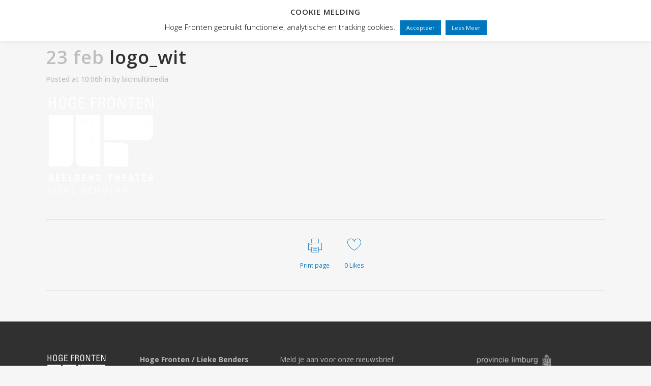

--- FILE ---
content_type: text/html; charset=UTF-8
request_url: https://hogefronten.nl/logo_wit/
body_size: 116847
content:
<!DOCTYPE html>
<html dir="ltr" lang="nl-NL" prefix="og: https://ogp.me/ns#">
<head>
	<meta charset="UTF-8" />
	
				<meta name="viewport" content="width=device-width,initial-scale=1,user-scalable=no">
		
            
            
	<link rel="profile" href="http://gmpg.org/xfn/11" />
	<link rel="pingback" href="https://hogefronten.nl/xmlrpc.php" />

	<title>logo_wit | Hoge Fronten</title>

		<!-- All in One SEO 4.9.3 - aioseo.com -->
	<meta name="robots" content="max-image-preview:large" />
	<meta name="author" content="bicmultimedia"/>
	<link rel="canonical" href="https://hogefronten.nl/logo_wit/" />
	<meta name="generator" content="All in One SEO (AIOSEO) 4.9.3" />
		<meta property="og:locale" content="nl_NL" />
		<meta property="og:site_name" content="Hoge Fronten | Beeldend Theater | Lieke Benders" />
		<meta property="og:type" content="article" />
		<meta property="og:title" content="logo_wit | Hoge Fronten" />
		<meta property="og:url" content="https://hogefronten.nl/logo_wit/" />
		<meta property="article:published_time" content="2017-02-23T09:06:56+00:00" />
		<meta property="article:modified_time" content="2020-08-04T11:35:01+00:00" />
		<meta name="twitter:card" content="summary" />
		<meta name="twitter:title" content="logo_wit | Hoge Fronten" />
		<script type="application/ld+json" class="aioseo-schema">
			{"@context":"https:\/\/schema.org","@graph":[{"@type":"BreadcrumbList","@id":"https:\/\/hogefronten.nl\/logo_wit\/#breadcrumblist","itemListElement":[{"@type":"ListItem","@id":"https:\/\/hogefronten.nl#listItem","position":1,"name":"Home","item":"https:\/\/hogefronten.nl","nextItem":{"@type":"ListItem","@id":"https:\/\/hogefronten.nl\/logo_wit\/#listItem","name":"logo_wit"}},{"@type":"ListItem","@id":"https:\/\/hogefronten.nl\/logo_wit\/#listItem","position":2,"name":"logo_wit","previousItem":{"@type":"ListItem","@id":"https:\/\/hogefronten.nl#listItem","name":"Home"}}]},{"@type":"ItemPage","@id":"https:\/\/hogefronten.nl\/logo_wit\/#itempage","url":"https:\/\/hogefronten.nl\/logo_wit\/","name":"logo_wit | Hoge Fronten","inLanguage":"nl-NL","isPartOf":{"@id":"https:\/\/hogefronten.nl\/#website"},"breadcrumb":{"@id":"https:\/\/hogefronten.nl\/logo_wit\/#breadcrumblist"},"author":{"@id":"https:\/\/hogefronten.nl\/author\/bicmultimedia\/#author"},"creator":{"@id":"https:\/\/hogefronten.nl\/author\/bicmultimedia\/#author"},"datePublished":"2017-02-23T10:06:56+01:00","dateModified":"2020-08-04T13:35:01+02:00"},{"@type":"Organization","@id":"https:\/\/hogefronten.nl\/#organization","name":"Stichting Hoge Fronten","description":"Beeldend Theater | Lieke Benders","url":"https:\/\/hogefronten.nl\/"},{"@type":"Person","@id":"https:\/\/hogefronten.nl\/author\/bicmultimedia\/#author","url":"https:\/\/hogefronten.nl\/author\/bicmultimedia\/","name":"bicmultimedia","image":{"@type":"ImageObject","@id":"https:\/\/hogefronten.nl\/logo_wit\/#authorImage","url":"https:\/\/secure.gravatar.com\/avatar\/2e3b18fd46288f972cef881ef3122d6953202eab9c64ad7b732890ddc329ebc7?s=96&d=mm&r=g","width":96,"height":96,"caption":"bicmultimedia"}},{"@type":"WebSite","@id":"https:\/\/hogefronten.nl\/#website","url":"https:\/\/hogefronten.nl\/","name":"Hoge Fronten","alternateName":"HF","description":"Beeldend Theater | Lieke Benders","inLanguage":"nl-NL","publisher":{"@id":"https:\/\/hogefronten.nl\/#organization"}}]}
		</script>
		<!-- All in One SEO -->

<link rel="alternate" hreflang="nl" href="https://hogefronten.nl/logo_wit/" />
<link rel="alternate" hreflang="en" href="https://hogefronten.nl/en/logo_wit-2/" />
<link rel="alternate" hreflang="x-default" href="https://hogefronten.nl/logo_wit/" />
<script>window._wca = window._wca || [];</script>
<link rel='dns-prefetch' href='//www.googletagmanager.com' />
<link rel='dns-prefetch' href='//stats.wp.com' />
<link rel='dns-prefetch' href='//fonts.googleapis.com' />
<link rel='preconnect' href='//c0.wp.com' />
<link rel="alternate" type="application/rss+xml" title="Hoge Fronten &raquo; feed" href="https://hogefronten.nl/feed/" />
<link rel="alternate" type="application/rss+xml" title="Hoge Fronten &raquo; reacties feed" href="https://hogefronten.nl/comments/feed/" />
<link rel="alternate" type="application/rss+xml" title="Hoge Fronten &raquo; logo_wit reacties feed" href="https://hogefronten.nl/feed/?attachment_id=844" />
<link rel="alternate" title="oEmbed (JSON)" type="application/json+oembed" href="https://hogefronten.nl/wp-json/oembed/1.0/embed?url=https%3A%2F%2Fhogefronten.nl%2Flogo_wit%2F" />
<link rel="alternate" title="oEmbed (XML)" type="text/xml+oembed" href="https://hogefronten.nl/wp-json/oembed/1.0/embed?url=https%3A%2F%2Fhogefronten.nl%2Flogo_wit%2F&#038;format=xml" />
<style id='wp-img-auto-sizes-contain-inline-css' type='text/css'>
img:is([sizes=auto i],[sizes^="auto," i]){contain-intrinsic-size:3000px 1500px}
/*# sourceURL=wp-img-auto-sizes-contain-inline-css */
</style>
<link rel='stylesheet' id='animate-css' href='https://hogefronten.nl/wp-content/plugins/qi-blocks/assets/css/plugins/animate/animate.min.css?ver=4.1.1' type='text/css' media='all' />
<style id='wp-emoji-styles-inline-css' type='text/css'>

	img.wp-smiley, img.emoji {
		display: inline !important;
		border: none !important;
		box-shadow: none !important;
		height: 1em !important;
		width: 1em !important;
		margin: 0 0.07em !important;
		vertical-align: -0.1em !important;
		background: none !important;
		padding: 0 !important;
	}
/*# sourceURL=wp-emoji-styles-inline-css */
</style>
<style id='wp-block-library-inline-css' type='text/css'>
:root{--wp-block-synced-color:#7a00df;--wp-block-synced-color--rgb:122,0,223;--wp-bound-block-color:var(--wp-block-synced-color);--wp-editor-canvas-background:#ddd;--wp-admin-theme-color:#007cba;--wp-admin-theme-color--rgb:0,124,186;--wp-admin-theme-color-darker-10:#006ba1;--wp-admin-theme-color-darker-10--rgb:0,107,160.5;--wp-admin-theme-color-darker-20:#005a87;--wp-admin-theme-color-darker-20--rgb:0,90,135;--wp-admin-border-width-focus:2px}@media (min-resolution:192dpi){:root{--wp-admin-border-width-focus:1.5px}}.wp-element-button{cursor:pointer}:root .has-very-light-gray-background-color{background-color:#eee}:root .has-very-dark-gray-background-color{background-color:#313131}:root .has-very-light-gray-color{color:#eee}:root .has-very-dark-gray-color{color:#313131}:root .has-vivid-green-cyan-to-vivid-cyan-blue-gradient-background{background:linear-gradient(135deg,#00d084,#0693e3)}:root .has-purple-crush-gradient-background{background:linear-gradient(135deg,#34e2e4,#4721fb 50%,#ab1dfe)}:root .has-hazy-dawn-gradient-background{background:linear-gradient(135deg,#faaca8,#dad0ec)}:root .has-subdued-olive-gradient-background{background:linear-gradient(135deg,#fafae1,#67a671)}:root .has-atomic-cream-gradient-background{background:linear-gradient(135deg,#fdd79a,#004a59)}:root .has-nightshade-gradient-background{background:linear-gradient(135deg,#330968,#31cdcf)}:root .has-midnight-gradient-background{background:linear-gradient(135deg,#020381,#2874fc)}:root{--wp--preset--font-size--normal:16px;--wp--preset--font-size--huge:42px}.has-regular-font-size{font-size:1em}.has-larger-font-size{font-size:2.625em}.has-normal-font-size{font-size:var(--wp--preset--font-size--normal)}.has-huge-font-size{font-size:var(--wp--preset--font-size--huge)}.has-text-align-center{text-align:center}.has-text-align-left{text-align:left}.has-text-align-right{text-align:right}.has-fit-text{white-space:nowrap!important}#end-resizable-editor-section{display:none}.aligncenter{clear:both}.items-justified-left{justify-content:flex-start}.items-justified-center{justify-content:center}.items-justified-right{justify-content:flex-end}.items-justified-space-between{justify-content:space-between}.screen-reader-text{border:0;clip-path:inset(50%);height:1px;margin:-1px;overflow:hidden;padding:0;position:absolute;width:1px;word-wrap:normal!important}.screen-reader-text:focus{background-color:#ddd;clip-path:none;color:#444;display:block;font-size:1em;height:auto;left:5px;line-height:normal;padding:15px 23px 14px;text-decoration:none;top:5px;width:auto;z-index:100000}html :where(.has-border-color){border-style:solid}html :where([style*=border-top-color]){border-top-style:solid}html :where([style*=border-right-color]){border-right-style:solid}html :where([style*=border-bottom-color]){border-bottom-style:solid}html :where([style*=border-left-color]){border-left-style:solid}html :where([style*=border-width]){border-style:solid}html :where([style*=border-top-width]){border-top-style:solid}html :where([style*=border-right-width]){border-right-style:solid}html :where([style*=border-bottom-width]){border-bottom-style:solid}html :where([style*=border-left-width]){border-left-style:solid}html :where(img[class*=wp-image-]){height:auto;max-width:100%}:where(figure){margin:0 0 1em}html :where(.is-position-sticky){--wp-admin--admin-bar--position-offset:var(--wp-admin--admin-bar--height,0px)}@media screen and (max-width:600px){html :where(.is-position-sticky){--wp-admin--admin-bar--position-offset:0px}}
/*# sourceURL=/wp-includes/css/dist/block-library/common.min.css */
</style>
<style id='classic-theme-styles-inline-css' type='text/css'>
/*! This file is auto-generated */
.wp-block-button__link{color:#fff;background-color:#32373c;border-radius:9999px;box-shadow:none;text-decoration:none;padding:calc(.667em + 2px) calc(1.333em + 2px);font-size:1.125em}.wp-block-file__button{background:#32373c;color:#fff;text-decoration:none}
/*# sourceURL=/wp-includes/css/classic-themes.min.css */
</style>
<link rel='stylesheet' id='cookie-law-info-css' href='https://hogefronten.nl/wp-content/plugins/cookie-law-info/legacy/public/css/cookie-law-info-public.css?ver=3.3.9.1' type='text/css' media='all' />
<link rel='stylesheet' id='cookie-law-info-gdpr-css' href='https://hogefronten.nl/wp-content/plugins/cookie-law-info/legacy/public/css/cookie-law-info-gdpr.css?ver=3.3.9.1' type='text/css' media='all' />
<link rel='stylesheet' id='h5ap-public-css' href='https://hogefronten.nl/wp-content/plugins/html5-audio-player/assets/css/style.css?ver=2.5.3' type='text/css' media='all' />
<link rel='stylesheet' id='qi-blocks-grid-css' href='https://hogefronten.nl/wp-content/plugins/qi-blocks/assets/dist/grid.css?ver=1.4.7' type='text/css' media='all' />
<link rel='stylesheet' id='qi-blocks-main-css' href='https://hogefronten.nl/wp-content/plugins/qi-blocks/assets/dist/main.css?ver=1.4.7' type='text/css' media='all' />
<style id='woocommerce-inline-inline-css' type='text/css'>
.woocommerce form .form-row .required { visibility: visible; }
/*# sourceURL=woocommerce-inline-inline-css */
</style>
<link rel='stylesheet' id='wpml-legacy-horizontal-list-0-css' href='https://hogefronten.nl/wp-content/plugins/sitepress-multilingual-cms/templates/language-switchers/legacy-list-horizontal/style.min.css?ver=1' type='text/css' media='all' />
<link rel='stylesheet' id='wpml-menu-item-0-css' href='https://hogefronten.nl/wp-content/plugins/sitepress-multilingual-cms/templates/language-switchers/menu-item/style.min.css?ver=1' type='text/css' media='all' />
<link rel='stylesheet' id='qi-addons-for-elementor-grid-style-css' href='https://hogefronten.nl/wp-content/plugins/qi-addons-for-elementor/assets/css/grid.min.css?ver=1.9.5' type='text/css' media='all' />
<link rel='stylesheet' id='qi-addons-for-elementor-helper-parts-style-css' href='https://hogefronten.nl/wp-content/plugins/qi-addons-for-elementor/assets/css/helper-parts.min.css?ver=1.9.5' type='text/css' media='all' />
<link rel='stylesheet' id='qi-addons-for-elementor-style-css' href='https://hogefronten.nl/wp-content/plugins/qi-addons-for-elementor/assets/css/main.min.css?ver=1.9.5' type='text/css' media='all' />
<link rel='stylesheet' id='mediaelement-css' href='https://c0.wp.com/c/6.9/wp-includes/js/mediaelement/mediaelementplayer-legacy.min.css' type='text/css' media='all' />
<link rel='stylesheet' id='wp-mediaelement-css' href='https://c0.wp.com/c/6.9/wp-includes/js/mediaelement/wp-mediaelement.min.css' type='text/css' media='all' />
<link rel='stylesheet' id='bridge-default-style-css' href='https://hogefronten.nl/wp-content/themes/bridge/style.css?ver=6.9' type='text/css' media='all' />
<link rel='stylesheet' id='bridge-qode-font_awesome-css' href='https://hogefronten.nl/wp-content/themes/bridge/css/font-awesome/css/font-awesome.min.css?ver=6.9' type='text/css' media='all' />
<link rel='stylesheet' id='bridge-qode-font_elegant-css' href='https://hogefronten.nl/wp-content/themes/bridge/css/elegant-icons/style.min.css?ver=6.9' type='text/css' media='all' />
<link rel='stylesheet' id='bridge-qode-linea_icons-css' href='https://hogefronten.nl/wp-content/themes/bridge/css/linea-icons/style.css?ver=6.9' type='text/css' media='all' />
<link rel='stylesheet' id='bridge-qode-dripicons-css' href='https://hogefronten.nl/wp-content/themes/bridge/css/dripicons/dripicons.css?ver=6.9' type='text/css' media='all' />
<link rel='stylesheet' id='bridge-qode-kiko-css' href='https://hogefronten.nl/wp-content/themes/bridge/css/kiko/kiko-all.css?ver=6.9' type='text/css' media='all' />
<link rel='stylesheet' id='bridge-qode-font_awesome_5-css' href='https://hogefronten.nl/wp-content/themes/bridge/css/font-awesome-5/css/font-awesome-5.min.css?ver=6.9' type='text/css' media='all' />
<link rel='stylesheet' id='bridge-stylesheet-css' href='https://hogefronten.nl/wp-content/themes/bridge/css/stylesheet.min.css?ver=6.9' type='text/css' media='all' />
<style id='bridge-stylesheet-inline-css' type='text/css'>
   .postid-844.disabled_footer_top .footer_top_holder, .postid-844.disabled_footer_bottom .footer_bottom_holder { display: none;}


/*# sourceURL=bridge-stylesheet-inline-css */
</style>
<link rel='stylesheet' id='bridge-woocommerce-css' href='https://hogefronten.nl/wp-content/themes/bridge/css/woocommerce.min.css?ver=6.9' type='text/css' media='all' />
<link rel='stylesheet' id='bridge-woocommerce-responsive-css' href='https://hogefronten.nl/wp-content/themes/bridge/css/woocommerce_responsive.min.css?ver=6.9' type='text/css' media='all' />
<link rel='stylesheet' id='bridge-print-css' href='https://hogefronten.nl/wp-content/themes/bridge/css/print.css?ver=6.9' type='text/css' media='all' />
<link rel='stylesheet' id='bridge-style-dynamic-css' href='https://hogefronten.nl/wp-content/themes/bridge/css/style_dynamic_callback.php?ver=6.9' type='text/css' media='all' />
<link rel='stylesheet' id='bridge-responsive-css' href='https://hogefronten.nl/wp-content/themes/bridge/css/responsive.min.css?ver=6.9' type='text/css' media='all' />
<link rel='stylesheet' id='bridge-style-dynamic-responsive-css' href='https://hogefronten.nl/wp-content/themes/bridge/css/style_dynamic_responsive_callback.php?ver=6.9' type='text/css' media='all' />
<style id='bridge-style-dynamic-responsive-inline-css' type='text/css'>
h1 {
    word-wrap: break-word;
    hyphens: inherit;
}
h2 {
    padding-bottom: 8px !important;
}
p {
    margin-bottom: 12px;
}

h1 a, h2 a, h3 a, h4 a, h5 a, h6 a {
    color: #0076bd;
}
h1 a:hover, h2 a:hover, h3 a:hover, h4 a:hover, h5 a:hover, h6 a:hover {
    color: #303030;
}
/* menu ------- */
.header_bottom .q_logo img {
    height: 100% !important;
}
@media screen and (max-width: 1400px) {
    nav.main_menu > ul > li > a {
        padding: 0 8px;
    }
}
@media screen and (max-width: 1250px) and (min-width: 1001px) {
    header .header_inner_left {
        left: 20px;
    }
    .header_bottom {
        padding: 0 20px 0 86px;
    }
    .header_bottom_right_widget_holder {
        padding: 0;
    }
}
@media screen and (max-width: 1164px) and (min-width: 1001px) {
    nav.main_menu > ul > li > a {
        line-height: 20px !important;
        margin-bottom: 15px;
    }
    .header_inner_right .side_menu_button {
        height: 50px !important;
    }
}
@media screen and (max-width: 1070px) and (min-width: 1001px) {
    nav.main_menu > ul > li > a {
        font-size: 12px;
        padding: 0 6px;
    }
}
@media screen and (max-width: 1000px){
    .header_inner_right {
        float: none;
        position: absolute;
        left: 80px;
    }
}
.vertical_menu_hidden aside.vertical_menu_area {
    box-shadow: none;
}
.vertical_menu_enabled.vertical_menu_hidden:not(.boxed) .full_screen_holder, .vertical_menu_enabled .full_screen_holder {
    padding: 0;
}
.vertical_menu_hidden aside.vertical_menu_area.active, .vertical_menu_hidden aside.vertical_menu_area.active .vertical_area_background {
    background-color: #f7f7f7;
    box-shadow: 0 0 2px 2px rgba(0,0,0,.15);
}
.vertical_menu_hidden aside.vertical_menu_area {
    background-color: transparent;
}
/* ----- */
.nieuwskolom {
    border-left: 1px solid #ddd;
    padding-left: 12px !important;
}
.home_voorstkolom {
    padding-right: 12px !important;
}
.title.title_size_large.position_left.has_fixed_background {
    background-size: cover !important;
}

.blockquote-text {
    color: #0076bd;
    font-family: Bitter;
}
blockquote {
    padding: 0;
}
/* voorstelling menu --------------------------------------- */
nav.content_menu {
    background-color: transparent;
}
nav.content_menu ul li a {
    color: rgba(255,255,255,0.5);/*#aaaaaa;*/
    padding: 0 20px;
}
nav.content_menu ul li a:hover {
    color: #ffffff;
}
nav.content_menu ul li.active a, nav.content_menu ul li.active i {
    color: #ffffff;
}

.voorstelling_menu {
    text-align: center;
}
.voorstelling_menu ul {
    display: inline-table;
}
.voorstelling_menu li {
    display: table-cell;
    padding: 0 20px;
}
.voorstelling_menu a {
    color: rgba(255, 255, 255, 0.5);
    font-size: 13px;
    font-weight: 700;
    letter-spacing: 1px;
    text-transform: uppercase;
    text-shadow: 1px 1px 0px rgba(0,0,0,0.3);
}
.voorstelling_menu a:hover {
    color: rgba(255,255,255,1)
}
.voorstelling_menu a.voorstmenu_active{
    color: rgba(255,255,255,1) !important;
}
.qbutton.default {
    border: 1px solid !important;
    font-weight: normal;
    letter-spacing: 0;
    /*text-transform: none;*/
}

.boxed.vertical_menu_enabled.vertical_menu_hidden, .boxed.vertical_menu_enabled.vertical_menu_hidden footer.uncover, .vertical_menu_enabled.vertical_menu_hidden:not(.boxed) .content .container, .vertical_menu_enabled.vertical_menu_hidden:not(.boxed) .full_screen_holder, .vertical_menu_enabled.vertical_menu_hidden:not(.boxed) .full_width, .vertical_menu_enabled.vertical_menu_hidden:not(.boxed) .q_slider, .vertical_menu_enabled.vertical_menu_hidden:not(.boxed) .title_outer, .vertical_menu_enabled.vertical_menu_hidden:not(.boxed) footer, body.page-template-blog-masonry-full-width-php.vertical_menu_enabled.vertical_menu_hidden:not(.boxed) .content .full_width {
    padding-left: 0;
}

.call_to_action .container_inner {
    width: auto;
}
.call_to_action .text_wrapper .call_to_action_text {
    font-size: inherit;
    font-weight: inherit;
    letter-spacing: inherit;
    line-height: inherit;
}
.call_to_action .column2.button_wrapper .qbutton {
    position: relative;
}
.call_to_action .button_wrapper.column2 {
    float: none !important;
}
.call_to_action, .call_to_action .text_wrapper, .call_to_action .two_columns_75_25, .image_with_text {
    position: relative;
    width: auto;
}
.call_to_action.simple .text_wrapper {
    text-align: left;
}
.call_to_action.simple .text_wrapper > .qbutton {
    border: 1px solid !important;
    font-weight: normal;
    margin: 10px 0 0;
}

.nieuwsbriefrij {
    border: 1px solid #ddd;
    padding-top: 20px;
    margin: 0;
}
.nieuwsbriefrij p {
    color: #fff;
}

/* intro rij ---------------------------------------------------- */
#introV1 .full_section_inner {
    height: 100% !important;
}
.introrij .full_section_inner.clearfix {
    height: 100%;
}
.introrij .section_inner {
    height: 100%;
    position: relative;
}
.introrij .section_inner_margin {
    height: 100%;
    position: relative;
}
.introrij .section_inner.clearfix {
    height: 100%;
}
.introquote {
    height: 100%;
}
@media screen and (min-width: 1001px) {
    .introquotekolom {
        bottom: 0;
        left: 50%;
        position: absolute !important;
    }
}
@media screen and (min-height: 900px) {
    #intro { min-height: 860px; }
    .introquoterij { height: 660px; }
}
@media screen and (min-height: 800px)  and (max-height: 900px) {
    #intro { min-height: 760px; }
    .introquoterij { height: 560px; }
}
@media screen and (min-height: 700px)  and (max-height: 800px) {
    #intro { min-height: 660px; }
    .introquoterij { height: 460px; }
}
@media screen and (min-height: 600px)  and (max-height: 700px) {
    #intro { min-height: 560px; }
    .introquoterij { height: 360px; }
}
@media screen and (min-height: 500px)  and (max-height: 600px) {
    #intro { min-height: 460px; }
    .introquoterij { height: 260px; }
}
@media screen and (max-height: 500px) {
    #intro { min-height: 360px; }
    .introquoterij { height: 160px; }
}
.introquoteV1.wpb_column.vc_column_container.vc_col-sm-6 {
    height: 100% !important;
}
#intro, #intro h1, #intro h2, #intro h3, #intro h4, #intro h5, #intro h6 {
    color: #ffffff;
}
#intro h1 {
    font-weight: normal;
}
#introV1 .vc_column_container > .vc_column-inner {
    bottom: 160px;
    position: absolute;
}
.voorstelling_logo {
    max-width: 460px;
    padding-bottom: 16px;
}

/* niet vergeten */
body.page-id-185 p {
color: #fff;
}
.nietvergeten_blauwerij, .nietvergeten_blauwerij h1, .nietvergeten_blauwerij h2, .nietvergeten_blauwerij h3, .nietvergeten_blauwerij h4, .nietvergeten_blauwerij h5, .nietvergeten_blauwerij h6, .nietvergeten_blauwerij p {
    color: #fff;
}
.wittetekst, .wittetekst h1, .wittetekst h2, .wittetekst h3, .wittetekst h4, .wittetekst h5, .wittetekst h6, .wittetekst p {
    color: #fff;
}
#speellijst .fp-tableCell {
    background-color: rgba(0, 0, 0, 0.8);
}
.speellijst_rij, .speellijst_rij h1, .speellijst_rij h2, .speellijst_rij h3, .speellijst_rij h4, .speellijst_rij h5, .speellijst_rij h6, .speellijst_rij ul, .speellijst_rij li, .speellijst .q_list.circle ul > li {
    color: #fff !important;
}
.speellijst_rij a {
    color: #0087db; /*#0076bd;*/
}
.speellijst_rij a:hover {
    color: #ffffff !important;
}
.q_list.circle ul > li {
    margin: 0;
}
.speellijst_rij .speellijst_archive, .speellijst_rij .speellijst_archive h4, .speellijst_archive .q_list.circle ul > li {
    color: #999 !important;
}
.speellijst_rij .speellijst_archive a {
    color: #666;
}
.vc_row.wpb_row.section.vc_row-fluid.vc_inner.highlight {
    /*background-color: transparent;*/
    /*border: 2px solid #fff;*/
    /*border-radius: 8px;*/
    font-size: 0.85em;
    line-height: 1.5em;
    margin-left: 0;
    margin-right: 0;
    padding-bottom: 20px;
    padding-top: 15px;
}
.makers_rij, .makers_rij h1, .makers_rij h2, .makers_rij h3, .makers_rij h4, .makers_rij h5, .makers_rij h6, .makers_rij ul, .makers_rij li, .makers.q_list.circle ul > li {
    color: #fff !important;
}
.sponsors_rij, .sponsors_rij h1, .sponsors_rij h2, .sponsors_rij h3, .sponsors_rij h4, .sponsors_rij h5, .sponsors_rij h6, .sponsors_rij ul, .sponsors_rij li, .sponsors.q_list.circle ul > li {
    color: #fff !important;
}
.sponsors_rij h1 {
    color: #0f57a8 !important;
    font-size: 38px;
    line-height: 46px;
}
.downloads_rij, .downloads_rij h1, .downloads_rij h2, .downloads_rij h3, .downloads_rij h4, .downloads_rij h5, .downloads_rij h6, .downloads_rij ul, .downloads_rij li, .downloads.q_list.circle ul > li {
    color: #fff !important;
}
.downloads_rij h1 {
    font-size: 38px;
    line-height: 46px;
}
.downloads_rij a {
    color: rgba(255, 255, 255, 0.6);
}
.downloads_rij a:hover {
    color: #ffffff;
}

.voorst_ticket {
    background-color: #0f57a8;
    border-radius: 50px;
    color: #fff !important;
    /*font-size: 18px;*/
    padding: 0 4px;
    vertical-align: top;
    white-space: nowrap;
    display: inline-block;
    line-height: 20px;
    margin-top: 3px;
}
.voorst_ticket:hover {
    background-color: #fff;
    color: #0f57a8 !important;
}

.slidertext {
    text-shadow: 1px 1px 2px rgba(0, 0, 0, 0.5);
}

.latest_post_two_holder .latest_post_two_text {
    padding: 16px 0 8px;
}
.latest_post_two_holder .latest_post_two_info {
    border-bottom: 1px solid #ddd;
    border-top: medium none;
    padding: 0 0 16px;
}
.post_info_author {
    display: none !important;
}
.latest_post_two_holder .latest_post_two_info_inner .post_info_date {
    background-color: #eee;
    display: inline-block;
    line-height: inherit;
    padding: 0 8px;
    text-align: left;
}
.latest_post_two_holder .latest_post_two_text .separator.small {
    display: none;
}
.latest_post_two_title.entry_title {
    padding-bottom: 8px;
}

.nieuwsbriefrij {
    background-color: #0076bd;
    border: 1px solid #ddd;
    padding-top: 20px;
}
.nieuwsbriefrij h4 {
    color: #fff;
    letter-spacing: 0;
    padding-bottom: 4px;
}
.nieuwsbriefrij h5 {
    color: #fff;
    font-size: 16px;
    letter-spacing: 0;
    padding-bottom: 8px;
    text-transform: none;
}
.nieuwsbriefrij .wpcf7-form-control.wpcf7-submit {
    border-color: #fff !important;
    color: #fff !important;
    background-color; 0076bd;
}
.nieuwsbriefrij .wpcf7-form-control.wpcf7-submit:hover {
    border-color: #fff !important;
    background-color: #fff !important;
    color: #0076bd !important;
}

.shopitem {
    border: 1px solid #ddd;
    margin-left: 0;
    margin-right: 0;
}
.shopitem .wpb_single_image {
    margin-left: -15px !important;
    margin-right: -15px !important;
}
.shopprijs p {
    color: #0076bd;
    font-weight: bold;
}

.wpb_single_image .vc_figure-caption {
    font-size: 0.8em;
    line-height: 1.4em;
    margin-top: 4px;
    text-align: left;
}

.column1.footer_col1 {
    width: 15%;
}
.column3.footer_col3 {
    width: 35%;
}

input.wpcf7-form-control.wpcf7-date, input.wpcf7-form-control.wpcf7-number, input.wpcf7-form-control.wpcf7-quiz, input.wpcf7-form-control.wpcf7-text, select.wpcf7-form-control.wpcf7-select, textarea.wpcf7-form-control.wpcf7-textarea {
    font-family: inherit;
    color: #555;
    padding: 10px 12px;
    border: 1px solid #ccc;
}

.footer_top .wpcf7-form-control.wpcf7-submit {
    border: 2px solid #fff !important;
    color: #fff !important;
}

.speellijst-dates {
    list-style-position: outside;
    padding-bottom: 16px;
    padding-left: 14px;
}
.speellijst_rij .archive {
    color: #ababab !important;
}
.speellijst_rij .archive > a {
    color: #777;
}
.speellijst_rij .archive > a:hover {
    color: #999;
}
.call_to_action.simple {
border: 0 !important;
}


/* responsive fixes */
@media only screen and (max-width: 1000px)
{
  .header_inner_left {
    width: 100%;
  }
  .logo_wrapper, .q_logo a {
    left: auto !important;
    right: 0px;
  }
  .voorstelling_menu {
    display: none;
  }
  .introquotekolom {
    padding: 40px;
  }
  .vc_empty_space {
    zoom: 0.25;
    min-height: 40px;
  }
  h1,h2,h3,h4,h5,h6 {
    line-height: 1.5em !important;
  }
  h1 { font-size: 24px !important; }
  h2 { font-size: 20px !important; }
  h3 { font-size: 18px !important; }
  h4 { font-size: 16px !important; }
  h5 { font-size: 14px !important; }
  h6 { font-size: 24px !important; }
}
@media only screen and (max-width: 480px)
{
  div.grid_section .section_inner {
    width: 340px;
  }
  .wpb_single_image .vc_single_image-wrapper {
    padding: 0 80px;
  }
}

.hidden {
display: none;
}

body.page-id-629 #intro {
background-position: 50% 30%;
}

/* voorstellingen kleuren */
body.page-id-712 .speellijst_rij a { color: rgba(255, 255, 255, 0.5); }
body.page-id-712 #programma a { color: rgba(255, 255, 255, 0.5); }
body.page-id-712 p { color: #fff; }

body.page-id-629 .speellijst_rij a { color: #F20088; }
body.page-id-629 p { color: #fff; }

body.page-id-584 .speellijst_rij a { color: #008ACA; }
body.page-id-584 p { color: #fff; }

body.page-id-539 .speellijst_rij a { color: #225E6E; }
body.page-id-539 p { color: #fff; }

body.page-id-659 .speellijst_rij a { color: #666; }
body.page-id-659 p { color: #fff; }

body.page-id-914 .speellijst_rij a { color: #F5B52C; }
body.page-id-914 p { color: #fff; }

body.page-id-938 .speellijst_rij a { color: #EA3626; }
body.page-id-938 p { color: #fff; }

body.page-id-1556 .speellijst_rij a { color: rgba(255, 255, 255, 0.5); }
body.page-id-1556 #programma a { color: rgba(255, 255, 255, 0.5); }
body.page-id-1556 p { color: #fff; }
body.page-id-1556 .voorstelling_menu a { color: #fff; }
body.page-id-1556 #intro .vc_column_container:first-child { background-color: rgba(0,0,0, 0.3); }

body.page-id-712 .call_to_action_text a {
    color: rgba(255, 255, 255, 0.5);
}
body.page-id-712 .call_to_action_text a:hover {
    color: #fff;
}

.latest_post_image {
    width: 60px;
}
.latest_post_holder.image_in_box .latest_post_text {
    padding: 0 0 0 72px;
}
@media only screen and (max-width: 1260px) {
    .latest_post_holder.image_in_box .latest_post_text {
        padding: 0;
    }
    .latest_post_image img {
        padding-bottom: 10px;
    }
}

.footer_top {
    padding: 62px 0 22px;
}
.footer_bottom_holder {
    background-color: #303030;
}
.textwidget {
    color: #666;
}
.textwidget > a {
    color: #888;
}

#nav-menu-item-396 span {
    width: 100%;
}

#nav-menu-item-396 hr {
    background-color: #0076bd;
    border-bottom-width: 1px;
    border-color: transparent;
    margin-bottom: 18px;
    margin-top: 10px;
    width: 100%;
}

.bic_footer {
    vertical-align: text-top;
    margin-left: 4px;
}

#instagram-follow_btn {
    height: auto;
    line-height: 22px;
    padding-bottom: 8px;
    padding-top: 8px;
    white-space: pre-wrap;
}

/* formulier */
div#user-submitted-posts fieldset label {
    display: inline-block;
    font-size: 100%;
    width: 25%;
    float: left;
}
div#user-submitted-posts fieldset input.usp-input {
    color: #666;
    display: inline-block;
    float: initial;
    font-family: inherit;
    font-size: 100%;
    padding: 4px 8px;
    width: 75%;
    border: 1px solid #999;
    border-radius: 4px;
}
div#user-submitted-posts textarea.usp-textarea {
    border: 1px solid #999;
    border-radius: 4px;
    font-family: inherit;
    padding: 2px 8px;
    width: 100%;
    font-size: 100%;
}
div#user-submitted-posts fieldset input.usp-input.usp-clone {
    font-size: 100%;
    margin: 10px 0 0;
}
div#usp-submit .exclude {
    background-color: #0076bd;
    border: 1px solid #0076bd;
    border-radius: 4px;
    color: #fff;
    font-size: 100%;
    font-family: inherit;
    padding: 6px 8px;
    text-transform: uppercase;
}

#langs_float_wrapper {
    z-index: 999999 !important;
}

.wittetekst, .wittetekst p, .wittetekst h1, .wittetekst h2, .wittetekst h3, .wittetekst h4, .wittetekst h5, .wittetekst h6 {
    color: #fff;
}

.stil-zwijgen .call_to_action.simple {
    color: #28416A !important;
}
.stil-zwijgen  .call_to_action.simple h3, .stil-zwijgen  .call_to_action.simple p {
    color: #28416A !important;
}
.stil-zwijgen_lichte-rij, .stil-zwijgen_lichte-rij h2, .stil-zwijgen_lichte-rij h3, .stil-zwijgen_lichte-rij h4, .stil-zwijgen_lichte-rij h5, .stil-zwijgen_lichte-rij h6 {
    color: #28416a;
}
.stil-zwijgen_lichte-rij p {
    color: #1e293d;
}
.tekstSchaduw {
    text-shadow: 1px 1px 0px rgba(0,0,0,0.3);
}
.call_to_action .container_inner {
    width: auto !important;
}

.caroufredsel_wrapper {
    height: 300px !important;
}

body.post-type-archive.woocommerce-page .content .container .container_inner {
    padding-top: 0;
    margin-top: 0;
}
body.woocommerce-page .page-description:first-child > p {
    margin-bottom: 0;
}
@media only screen and (min-width: 1001px) {
    body.single-product .container_inner.default_template_holder.clearfix {
        padding-top: 110px;
        background: url("https://hogefronten.nl/wp-content/uploads/2017/01/logo_blauw.png") top right no-repeat;
        margin-top: 10px;
        background-size: auto 100px;
    }
    body.single-product, body.single-product .wrapper {
        background-color: #fff !important;
    }
}

.q_logo a {
height: 58px !important;
visibility: visible !important;
}
/*# sourceURL=bridge-style-dynamic-responsive-inline-css */
</style>
<link rel='stylesheet' id='js_composer_front-css' href='https://hogefronten.nl/wp-content/plugins/js_composer/assets/css/js_composer.min.css?ver=8.7.2' type='text/css' media='all' />
<link rel='stylesheet' id='bridge-style-handle-google-fonts-css' href='https://fonts.googleapis.com/css?family=Raleway%3A100%2C200%2C300%2C400%2C500%2C600%2C700%2C800%2C900%2C100italic%2C300italic%2C400italic%2C700italic%7CBitter%3A100%2C200%2C300%2C400%2C500%2C600%2C700%2C800%2C900%2C100italic%2C300italic%2C400italic%2C700italic%7COpen+Sans%3A100%2C200%2C300%2C400%2C500%2C600%2C700%2C800%2C900%2C100italic%2C300italic%2C400italic%2C700italic%7COpen+Sans+Condensed%3A100%2C200%2C300%2C400%2C500%2C600%2C700%2C800%2C900%2C100italic%2C300italic%2C400italic%2C700italic&#038;subset=latin%2Clatin-ext&#038;ver=1.0.0' type='text/css' media='all' />
<link rel='stylesheet' id='bridge-core-dashboard-style-css' href='https://hogefronten.nl/wp-content/plugins/bridge-core/modules/core-dashboard/assets/css/core-dashboard.min.css?ver=6.9' type='text/css' media='all' />
<link rel='stylesheet' id='mollie-applepaydirect-css' href='https://hogefronten.nl/wp-content/plugins/mollie-payments-for-woocommerce/public/css/mollie-applepaydirect.min.css?ver=1768826394' type='text/css' media='screen' />
<link rel='stylesheet' id='swiper-css' href='https://hogefronten.nl/wp-content/plugins/qi-addons-for-elementor/assets/plugins/swiper/8.4.5/swiper.min.css?ver=8.4.5' type='text/css' media='all' />
<link rel='stylesheet' id='childstyle-css' href='https://hogefronten.nl/wp-content/themes/bridge-child/style.css?ver=6.9' type='text/css' media='all' />
<script type="text/javascript" id="woocommerce-google-analytics-integration-gtag-js-after">
/* <![CDATA[ */
/* Google Analytics for WooCommerce (gtag.js) */
					window.dataLayer = window.dataLayer || [];
					function gtag(){dataLayer.push(arguments);}
					// Set up default consent state.
					for ( const mode of [{"analytics_storage":"denied","ad_storage":"denied","ad_user_data":"denied","ad_personalization":"denied","region":["AT","BE","BG","HR","CY","CZ","DK","EE","FI","FR","DE","GR","HU","IS","IE","IT","LV","LI","LT","LU","MT","NL","NO","PL","PT","RO","SK","SI","ES","SE","GB","CH"]}] || [] ) {
						gtag( "consent", "default", { "wait_for_update": 500, ...mode } );
					}
					gtag("js", new Date());
					gtag("set", "developer_id.dOGY3NW", true);
					gtag("config", "G-RHRGHG89LB", {"track_404":true,"allow_google_signals":true,"logged_in":false,"linker":{"domains":[],"allow_incoming":false},"custom_map":{"dimension1":"logged_in"}});
//# sourceURL=woocommerce-google-analytics-integration-gtag-js-after
/* ]]> */
</script>
<script type="text/javascript" src="https://c0.wp.com/c/6.9/wp-includes/js/jquery/jquery.min.js" id="jquery-core-js"></script>
<script type="text/javascript" src="https://c0.wp.com/c/6.9/wp-includes/js/jquery/jquery-migrate.min.js" id="jquery-migrate-js"></script>
<script type="text/javascript" id="cookie-law-info-js-extra">
/* <![CDATA[ */
var Cli_Data = {"nn_cookie_ids":[],"cookielist":[],"non_necessary_cookies":[],"ccpaEnabled":"","ccpaRegionBased":"","ccpaBarEnabled":"","strictlyEnabled":["necessary","obligatoire"],"ccpaType":"gdpr","js_blocking":"","custom_integration":"","triggerDomRefresh":"","secure_cookies":""};
var cli_cookiebar_settings = {"animate_speed_hide":"500","animate_speed_show":"500","background":"#FFF","border":"#b1a6a6c2","border_on":"","button_1_button_colour":"#0076bd","button_1_button_hover":"#005e97","button_1_link_colour":"#fff","button_1_as_button":"1","button_1_new_win":"","button_2_button_colour":"#0076bd","button_2_button_hover":"#005e97","button_2_link_colour":"#f9f9f9","button_2_as_button":"1","button_2_hidebar":"","button_3_button_colour":"#1e73be","button_3_button_hover":"#185c98","button_3_link_colour":"#fff","button_3_as_button":"1","button_3_new_win":"","button_4_button_colour":"#000","button_4_button_hover":"#000000","button_4_link_colour":"#fff","button_4_as_button":"1","button_7_button_colour":"#61a229","button_7_button_hover":"#4e8221","button_7_link_colour":"#fff","button_7_as_button":"1","button_7_new_win":"","font_family":"inherit","header_fix":"","notify_animate_hide":"","notify_animate_show":"","notify_div_id":"#cookie-law-info-bar","notify_position_horizontal":"right","notify_position_vertical":"top","scroll_close":"1","scroll_close_reload":"","accept_close_reload":"","reject_close_reload":"","showagain_tab":"","showagain_background":"#fff","showagain_border":"#000","showagain_div_id":"#cookie-law-info-again","showagain_x_position":"100px","text":"#000","show_once_yn":"","show_once":"10000","logging_on":"","as_popup":"","popup_overlay":"1","bar_heading_text":"Cookie melding","cookie_bar_as":"banner","popup_showagain_position":"bottom-right","widget_position":"left"};
var log_object = {"ajax_url":"https://hogefronten.nl/wp-admin/admin-ajax.php"};
//# sourceURL=cookie-law-info-js-extra
/* ]]> */
</script>
<script type="text/javascript" src="https://hogefronten.nl/wp-content/plugins/cookie-law-info/legacy/public/js/cookie-law-info-public.js?ver=3.3.9.1" id="cookie-law-info-js"></script>
<script type="text/javascript" src="https://c0.wp.com/p/woocommerce/10.4.3/assets/js/jquery-blockui/jquery.blockUI.min.js" id="wc-jquery-blockui-js" data-wp-strategy="defer"></script>
<script type="text/javascript" id="wc-add-to-cart-js-extra">
/* <![CDATA[ */
var wc_add_to_cart_params = {"ajax_url":"/wp-admin/admin-ajax.php","wc_ajax_url":"/?wc-ajax=%%endpoint%%","i18n_view_cart":"Bekijk winkelwagen","cart_url":"https://hogefronten.nl/winkelmand/","is_cart":"","cart_redirect_after_add":"yes"};
//# sourceURL=wc-add-to-cart-js-extra
/* ]]> */
</script>
<script type="text/javascript" src="https://c0.wp.com/p/woocommerce/10.4.3/assets/js/frontend/add-to-cart.min.js" id="wc-add-to-cart-js" data-wp-strategy="defer"></script>
<script type="text/javascript" src="https://c0.wp.com/p/woocommerce/10.4.3/assets/js/js-cookie/js.cookie.min.js" id="wc-js-cookie-js" defer="defer" data-wp-strategy="defer"></script>
<script type="text/javascript" id="woocommerce-js-extra">
/* <![CDATA[ */
var woocommerce_params = {"ajax_url":"/wp-admin/admin-ajax.php","wc_ajax_url":"/?wc-ajax=%%endpoint%%","i18n_password_show":"Wachtwoord weergeven","i18n_password_hide":"Wachtwoord verbergen"};
//# sourceURL=woocommerce-js-extra
/* ]]> */
</script>
<script type="text/javascript" src="https://c0.wp.com/p/woocommerce/10.4.3/assets/js/frontend/woocommerce.min.js" id="woocommerce-js" defer="defer" data-wp-strategy="defer"></script>
<script type="text/javascript" src="https://hogefronten.nl/wp-content/plugins/js_composer/assets/js/vendors/woocommerce-add-to-cart.js?ver=8.7.2" id="vc_woocommerce-add-to-cart-js-js"></script>
<script type="text/javascript" src="https://c0.wp.com/p/woocommerce/10.4.3/assets/js/select2/select2.full.min.js" id="wc-select2-js" defer="defer" data-wp-strategy="defer"></script>
<script type="text/javascript" src="https://stats.wp.com/s-202604.js" id="woocommerce-analytics-js" defer="defer" data-wp-strategy="defer"></script>
<script></script><link rel="https://api.w.org/" href="https://hogefronten.nl/wp-json/" /><link rel="alternate" title="JSON" type="application/json" href="https://hogefronten.nl/wp-json/wp/v2/media/844" /><link rel="EditURI" type="application/rsd+xml" title="RSD" href="https://hogefronten.nl/xmlrpc.php?rsd" />
<meta name="generator" content="WordPress 6.9" />
<meta name="generator" content="WooCommerce 10.4.3" />
<link rel='shortlink' href='https://hogefronten.nl/?p=844' />
        <style>
            .mejs-container:has(.plyr) {
                height: auto;
                background: transparent
            }

            .mejs-container:has(.plyr) .mejs-controls {
                display: none
            }

            .h5ap_all {
                --shadow-color: 197deg 32% 65%;
                border-radius: 6px;
                box-shadow: 0px 0px 9.6px hsl(var(--shadow-color)/.36), 0 1.7px 1.9px 0px hsl(var(--shadow-color)/.36), 0 4.3px 1.8px -1.7px hsl(var(--shadow-color)/.36), -0.1px 10.6px 11.9px -2.5px hsl(var(--shadow-color)/.36);
                margin: 16px auto;
            }

            .h5ap_single_button {
                height: 50px;
            }
        </style>
    		<style>
			span.h5ap_single_button {
				display: inline-flex;
				justify-content: center;
				align-items: center;
			}

			.h5ap_single_button span {
				line-height: 0;
			}

			span#h5ap_single_button span svg {
				cursor: pointer;
			}

			#skin_default .plyr__control,
			#skin_default .plyr__time {
				color: #4f5b5f			}

			#skin_default .plyr__control:hover {
				background: #1aafff;
				color: #f5f5f5			}

			#skin_default .plyr__controls {
				background: #f5f5f5			}

			#skin_default .plyr__controls__item input {
				color: #1aafff			}

			.plyr {
				--plyr-color-main: #4f5b5f			}

			/* Custom Css */
					</style>
<meta name="generator" content="WPML ver:4.8.6 stt:38,1;" />
	<style>img#wpstats{display:none}</style>
			<noscript><style>.woocommerce-product-gallery{ opacity: 1 !important; }</style></noscript>
	<meta name="generator" content="Elementor 3.34.1; features: e_font_icon_svg, additional_custom_breakpoints; settings: css_print_method-external, google_font-enabled, font_display-swap">
			<style>
				.e-con.e-parent:nth-of-type(n+4):not(.e-lazyloaded):not(.e-no-lazyload),
				.e-con.e-parent:nth-of-type(n+4):not(.e-lazyloaded):not(.e-no-lazyload) * {
					background-image: none !important;
				}
				@media screen and (max-height: 1024px) {
					.e-con.e-parent:nth-of-type(n+3):not(.e-lazyloaded):not(.e-no-lazyload),
					.e-con.e-parent:nth-of-type(n+3):not(.e-lazyloaded):not(.e-no-lazyload) * {
						background-image: none !important;
					}
				}
				@media screen and (max-height: 640px) {
					.e-con.e-parent:nth-of-type(n+2):not(.e-lazyloaded):not(.e-no-lazyload),
					.e-con.e-parent:nth-of-type(n+2):not(.e-lazyloaded):not(.e-no-lazyload) * {
						background-image: none !important;
					}
				}
			</style>
			<meta name="generator" content="Powered by WPBakery Page Builder - drag and drop page builder for WordPress."/>
<meta name="generator" content="Powered by Slider Revolution 6.7.40 - responsive, Mobile-Friendly Slider Plugin for WordPress with comfortable drag and drop interface." />
<style type="text/css">.heading{width:10sec;}</style><link rel="icon" href="https://hogefronten.nl/wp-content/uploads/2016/12/cropped-favicon_1024.png" sizes="32x32" />
<link rel="icon" href="https://hogefronten.nl/wp-content/uploads/2016/12/cropped-favicon_1024.png" sizes="192x192" />
<link rel="apple-touch-icon" href="https://hogefronten.nl/wp-content/uploads/2016/12/cropped-favicon_1024.png" />
<meta name="msapplication-TileImage" content="https://hogefronten.nl/wp-content/uploads/2016/12/cropped-favicon_1024.png" />
<script data-jetpack-boost="ignore">function setREVStartSize(e){
			//window.requestAnimationFrame(function() {
				window.RSIW = window.RSIW===undefined ? window.innerWidth : window.RSIW;
				window.RSIH = window.RSIH===undefined ? window.innerHeight : window.RSIH;
				try {
					var pw = document.getElementById(e.c).parentNode.offsetWidth,
						newh;
					pw = pw===0 || isNaN(pw) || (e.l=="fullwidth" || e.layout=="fullwidth") ? window.RSIW : pw;
					e.tabw = e.tabw===undefined ? 0 : parseInt(e.tabw);
					e.thumbw = e.thumbw===undefined ? 0 : parseInt(e.thumbw);
					e.tabh = e.tabh===undefined ? 0 : parseInt(e.tabh);
					e.thumbh = e.thumbh===undefined ? 0 : parseInt(e.thumbh);
					e.tabhide = e.tabhide===undefined ? 0 : parseInt(e.tabhide);
					e.thumbhide = e.thumbhide===undefined ? 0 : parseInt(e.thumbhide);
					e.mh = e.mh===undefined || e.mh=="" || e.mh==="auto" ? 0 : parseInt(e.mh,0);
					if(e.layout==="fullscreen" || e.l==="fullscreen")
						newh = Math.max(e.mh,window.RSIH);
					else{
						e.gw = Array.isArray(e.gw) ? e.gw : [e.gw];
						for (var i in e.rl) if (e.gw[i]===undefined || e.gw[i]===0) e.gw[i] = e.gw[i-1];
						e.gh = e.el===undefined || e.el==="" || (Array.isArray(e.el) && e.el.length==0)? e.gh : e.el;
						e.gh = Array.isArray(e.gh) ? e.gh : [e.gh];
						for (var i in e.rl) if (e.gh[i]===undefined || e.gh[i]===0) e.gh[i] = e.gh[i-1];
											
						var nl = new Array(e.rl.length),
							ix = 0,
							sl;
						e.tabw = e.tabhide>=pw ? 0 : e.tabw;
						e.thumbw = e.thumbhide>=pw ? 0 : e.thumbw;
						e.tabh = e.tabhide>=pw ? 0 : e.tabh;
						e.thumbh = e.thumbhide>=pw ? 0 : e.thumbh;
						for (var i in e.rl) nl[i] = e.rl[i]<window.RSIW ? 0 : e.rl[i];
						sl = nl[0];
						for (var i in nl) if (sl>nl[i] && nl[i]>0) { sl = nl[i]; ix=i;}
						var m = pw>(e.gw[ix]+e.tabw+e.thumbw) ? 1 : (pw-(e.tabw+e.thumbw)) / (e.gw[ix]);
						newh =  (e.gh[ix] * m) + (e.tabh + e.thumbh);
					}
					var el = document.getElementById(e.c);
					if (el!==null && el) el.style.height = newh+"px";
					el = document.getElementById(e.c+"_wrapper");
					if (el!==null && el) {
						el.style.height = newh+"px";
						el.style.display = "block";
					}
				} catch(e){
					console.log("Failure at Presize of Slider:" + e)
				}
			//});
		  };</script>
		<style type="text/css" id="wp-custom-css">
			//comment		</style>
		<noscript><style> .wpb_animate_when_almost_visible { opacity: 1; }</style></noscript></head>

<body class="attachment wp-singular attachment-template-default single single-attachment postid-844 attachmentid-844 attachment-png wp-custom-logo wp-theme-bridge wp-child-theme-bridge-child theme-bridge bridge-core-3.3.4.6 qi-blocks-1.4.7 qodef-gutenberg--no-touch woocommerce-no-js qodef-qi--no-touch qi-addons-for-elementor-1.9.5  qode-title-hidden qode_grid_1200 columns-4 qode-child-theme-ver-1.0.0 qode-theme-ver-30.8.8.6 qode-theme-bridge qode-wpml-enabled wpb-js-composer js-comp-ver-8.7.2 vc_responsive elementor-default elementor-kit-6706" itemscope itemtype="http://schema.org/WebPage">




<div class="wrapper">
	<div class="wrapper_inner">

    
		<!-- Google Analytics start -->
				<!-- Google Analytics end -->

		
	<header class=" scroll_header_top_area  fixed scrolled_not_transparent page_header">
	<div class="header_inner clearfix">
				<div class="header_top_bottom_holder">
			
			<div class="header_bottom clearfix" style=' background-color:rgba(255, 255, 255, 1);' >
											<div class="header_inner_left">
																	<div class="mobile_menu_button">
		<span>
			<i class="qode_icon_font_awesome fa fa-bars " ></i>		</span>
	</div>
								<div class="logo_wrapper" >
	<div class="q_logo">
		<a itemprop="url" href="https://hogefronten.nl/" >
             <img itemprop="image" class="normal" src="https://hogefronten.nl/wp-content/uploads/2017/01/logo_blauw@2x.png" alt="Logo"> 			 <img itemprop="image" class="light" src="https://hogefronten.nl/wp-content/uploads/2017/01/logo_blauw@2x.png" alt="Logo"/> 			 <img itemprop="image" class="dark" src="https://hogefronten.nl/wp-content/uploads/2017/01/logo_blauw@2x.png" alt="Logo"/> 			 <img itemprop="image" class="sticky" src="https://hogefronten.nl/wp-content/uploads/2019/05/logo_blauw.png" alt="Logo"/> 			 <img itemprop="image" class="mobile" src="https://hogefronten.nl/wp-content/uploads/2019/05/logo_blauw.png" alt="Logo"/> 					</a>
	</div>
	</div>															</div>
															<div class="header_inner_right">
									<div class="side_menu_button_wrapper right">
																					<div class="header_bottom_right_widget_holder"><span class='q_social_icon_holder normal_social' data-color=#0076BD data-hover-color=#6b6b6b><a itemprop='url' href='https://www.facebook.com/hogefronten/' target='_blank'><i class="qode_icon_font_awesome fa fa-facebook  simple_social" style="color: #0076BD;margin: 0 6px 0 0;font-size: 20px;" ></i></a></span><span class='q_social_icon_holder normal_social' data-color=#0076BD data-hover-color=#6b6b6b><a itemprop='url' href='https://www.instagram.com/hogefronten/' target='_blank'><i class="qode_icon_font_awesome fa fa-instagram  simple_social" style="color: #0076BD;margin: 0 6px 0 0;font-size: 20px;" ></i></a></span></div>
																														<div class="side_menu_button">
																																	
										</div>
									</div>
								</div>
							
							
							<nav class="main_menu drop_down right">
								<ul id="menu-hoofdmenu" class=""><li id="nav-menu-item-21" class="menu-item menu-item-type-post_type menu-item-object-page menu-item-has-children  has_sub narrow"><a title="Over Hoge Fronten" href="https://hogefronten.nl/over-ons/" class=""><i class="menu_icon blank fa"></i><span>Over Hoge Fronten</span><span class="plus"></span></a>
<div class="second"><div class="inner"><ul>
	<li id="nav-menu-item-2190" class="menu-item menu-item-type-post_type menu-item-object-page "><a href="https://hogefronten.nl/over-ons/" class=""><i class="menu_icon blank fa"></i><span>Over ons</span><span class="plus"></span></a></li>
	<li id="nav-menu-item-2312" class="menu-item menu-item-type-post_type menu-item-object-page "><a href="https://hogefronten.nl/medewerkers/" class=""><i class="menu_icon blank fa"></i><span>Medewerkers</span><span class="plus"></span></a></li>
	<li id="nav-menu-item-5365" class="menu-item menu-item-type-post_type menu-item-object-page "><a href="https://hogefronten.nl/hf-inclusief/" class=""><i class="menu_icon blank fa"></i><span>HF inclusief</span><span class="plus"></span></a></li>
	<li id="nav-menu-item-2506" class="menu-item menu-item-type-post_type menu-item-object-page "><a href="https://hogefronten.nl/partners/" class=""><i class="menu_icon blank fa"></i><span>Partners</span><span class="plus"></span></a></li>
	<li id="nav-menu-item-2321" class="menu-item menu-item-type-post_type menu-item-object-page "><a href="https://hogefronten.nl/vacatures/" class=""><i class="menu_icon blank fa"></i><span>Vacatures</span><span class="plus"></span></a></li>
</ul></div></div>
</li>
<li id="nav-menu-item-350" class="menu-item menu-item-type-post_type menu-item-object-page menu-item-has-children  has_sub narrow"><a href="https://hogefronten.nl/voorstellingen/" class=""><i class="menu_icon blank fa"></i><span>Voorstellingen</span><span class="plus"></span></a>
<div class="second"><div class="inner"><ul>
	<li id="nav-menu-item-2200" class="menu-item menu-item-type-post_type menu-item-object-page "><a href="https://hogefronten.nl/voorstellingen/" class=""><i class="menu_icon blank fa"></i><span>Actueel</span><span class="plus"></span></a></li>
	<li id="nav-menu-item-2325" class="menu-item menu-item-type-post_type menu-item-object-page "><a href="https://hogefronten.nl/op-komst/" class=""><i class="menu_icon blank fa"></i><span>Op komst</span><span class="plus"></span></a></li>
	<li id="nav-menu-item-1049" class="menu-item menu-item-type-post_type menu-item-object-page "><a href="https://hogefronten.nl/voorstellingen/archief/" class=""><i class="menu_icon blank fa"></i><span>Archief</span><span class="plus"></span></a></li>
</ul></div></div>
</li>
<li id="nav-menu-item-2302" class="menu-item menu-item-type-post_type menu-item-object-page menu-item-has-children  has_sub narrow"><a href="https://hogefronten.nl/educatie/" class=""><i class="menu_icon blank fa"></i><span>Publiekswerking</span><span class="plus"></span></a>
<div class="second"><div class="inner"><ul>
	<li id="nav-menu-item-2330" class="menu-item menu-item-type-post_type menu-item-object-page "><a href="https://hogefronten.nl/activiteiten/" class=""><i class="menu_icon blank fa"></i><span>Activiteiten rondom voorstellingen</span><span class="plus"></span></a></li>
	<li id="nav-menu-item-2204" class="menu-item menu-item-type-post_type menu-item-object-page "><a href="https://hogefronten.nl/educatie/" class=""><i class="menu_icon blank fa"></i><span>Educatie</span><span class="plus"></span></a></li>
</ul></div></div>
</li>
<li id="nav-menu-item-4850" class="menu-item menu-item-type-post_type menu-item-object-page menu-item-has-children  has_sub narrow"><a href="https://hogefronten.nl/shop/" class=""><i class="menu_icon blank fa"></i><span>Webwinkel</span><span class="plus"></span></a>
<div class="second"><div class="inner"><ul>
	<li id="nav-menu-item-4848" class="menu-item menu-item-type-post_type menu-item-object-page "><a href="https://hogefronten.nl/shop/" class=""><i class="menu_icon blank fa"></i><span>Winkel</span><span class="plus"></span></a></li>
	<li id="nav-menu-item-4845" class="menu-item menu-item-type-post_type menu-item-object-page "><a href="https://hogefronten.nl/account/" class=""><i class="menu_icon blank fa"></i><span>Mijn account</span><span class="plus"></span></a></li>
	<li id="nav-menu-item-4847" class="menu-item menu-item-type-post_type menu-item-object-page "><a href="https://hogefronten.nl/winkelmand/" class=""><i class="menu_icon blank fa"></i><span>Winkelmand</span><span class="plus"></span></a></li>
	<li id="nav-menu-item-4846" class="menu-item menu-item-type-post_type menu-item-object-page "><a href="https://hogefronten.nl/afrekenen/" class=""><i class="menu_icon blank fa"></i><span>Afrekenen</span><span class="plus"></span></a></li>
	<li id="nav-menu-item-4730" class="menu-item menu-item-type-post_type menu-item-object-page "><a href="https://hogefronten.nl/voorwaarden/" class=""><i class="menu_icon blank fa"></i><span>Voorwaarden</span><span class="plus"></span></a></li>
</ul></div></div>
</li>
<li id="nav-menu-item-2280" class="menu-item menu-item-type-post_type menu-item-object-page  narrow"><a href="https://hogefronten.nl/hfnetwerk/" class=""><i class="menu_icon blank fa"></i><span>Vrienden</span><span class="plus"></span></a></li>
<li id="nav-menu-item-2247" class="menu-item menu-item-type-post_type menu-item-object-page  narrow"><a href="https://hogefronten.nl/nieuws/" class=""><i class="menu_icon blank fa"></i><span>Nieuws</span><span class="plus"></span></a></li>
<li id="nav-menu-item-23" class="menu-item menu-item-type-post_type menu-item-object-page  narrow"><a href="https://hogefronten.nl/contact/" class=""><i class="menu_icon blank fa"></i><span>Contact</span><span class="plus"></span></a></li>
<li id="nav-menu-item-wpml-ls-2-en" class="menu-item wpml-ls-slot-2 wpml-ls-item wpml-ls-item-en wpml-ls-menu-item wpml-ls-first-item wpml-ls-last-item menu-item-type-wpml_ls_menu_item menu-item-object-wpml_ls_menu_item  narrow"><a title="Overschakelen naar Engels" href="https://hogefronten.nl/en/logo_wit-2/" class=""><i class="menu_icon blank fa"></i><span><img
            class="wpml-ls-flag"
            src="https://hogefronten.nl/wp-content/plugins/sitepress-multilingual-cms/res/flags/en.png"
            alt="Engels"
            
            
    /></span><span class="plus"></span><span class="qode-featured-icon " aria-hidden="true"></span></a></li>
</ul>							</nav>
														<nav class="mobile_menu">
	<ul id="menu-hoofdmenu-1" class=""><li id="mobile-menu-item-21" class="menu-item menu-item-type-post_type menu-item-object-page menu-item-has-children  has_sub"><a title="Over Hoge Fronten" href="https://hogefronten.nl/over-ons/" class=""><span>Over Hoge Fronten</span></a><span class="mobile_arrow"><i class="fa fa-angle-right"></i><i class="fa fa-angle-down"></i></span>
<ul class="sub_menu">
	<li id="mobile-menu-item-2190" class="menu-item menu-item-type-post_type menu-item-object-page "><a href="https://hogefronten.nl/over-ons/" class=""><span>Over ons</span></a><span class="mobile_arrow"><i class="fa fa-angle-right"></i><i class="fa fa-angle-down"></i></span></li>
	<li id="mobile-menu-item-2312" class="menu-item menu-item-type-post_type menu-item-object-page "><a href="https://hogefronten.nl/medewerkers/" class=""><span>Medewerkers</span></a><span class="mobile_arrow"><i class="fa fa-angle-right"></i><i class="fa fa-angle-down"></i></span></li>
	<li id="mobile-menu-item-5365" class="menu-item menu-item-type-post_type menu-item-object-page "><a href="https://hogefronten.nl/hf-inclusief/" class=""><span>HF inclusief</span></a><span class="mobile_arrow"><i class="fa fa-angle-right"></i><i class="fa fa-angle-down"></i></span></li>
	<li id="mobile-menu-item-2506" class="menu-item menu-item-type-post_type menu-item-object-page "><a href="https://hogefronten.nl/partners/" class=""><span>Partners</span></a><span class="mobile_arrow"><i class="fa fa-angle-right"></i><i class="fa fa-angle-down"></i></span></li>
	<li id="mobile-menu-item-2321" class="menu-item menu-item-type-post_type menu-item-object-page "><a href="https://hogefronten.nl/vacatures/" class=""><span>Vacatures</span></a><span class="mobile_arrow"><i class="fa fa-angle-right"></i><i class="fa fa-angle-down"></i></span></li>
</ul>
</li>
<li id="mobile-menu-item-350" class="menu-item menu-item-type-post_type menu-item-object-page menu-item-has-children  has_sub"><a href="https://hogefronten.nl/voorstellingen/" class=""><span>Voorstellingen</span></a><span class="mobile_arrow"><i class="fa fa-angle-right"></i><i class="fa fa-angle-down"></i></span>
<ul class="sub_menu">
	<li id="mobile-menu-item-2200" class="menu-item menu-item-type-post_type menu-item-object-page "><a href="https://hogefronten.nl/voorstellingen/" class=""><span>Actueel</span></a><span class="mobile_arrow"><i class="fa fa-angle-right"></i><i class="fa fa-angle-down"></i></span></li>
	<li id="mobile-menu-item-2325" class="menu-item menu-item-type-post_type menu-item-object-page "><a href="https://hogefronten.nl/op-komst/" class=""><span>Op komst</span></a><span class="mobile_arrow"><i class="fa fa-angle-right"></i><i class="fa fa-angle-down"></i></span></li>
	<li id="mobile-menu-item-1049" class="menu-item menu-item-type-post_type menu-item-object-page "><a href="https://hogefronten.nl/voorstellingen/archief/" class=""><span>Archief</span></a><span class="mobile_arrow"><i class="fa fa-angle-right"></i><i class="fa fa-angle-down"></i></span></li>
</ul>
</li>
<li id="mobile-menu-item-2302" class="menu-item menu-item-type-post_type menu-item-object-page menu-item-has-children  has_sub"><a href="https://hogefronten.nl/educatie/" class=""><span>Publiekswerking</span></a><span class="mobile_arrow"><i class="fa fa-angle-right"></i><i class="fa fa-angle-down"></i></span>
<ul class="sub_menu">
	<li id="mobile-menu-item-2330" class="menu-item menu-item-type-post_type menu-item-object-page "><a href="https://hogefronten.nl/activiteiten/" class=""><span>Activiteiten rondom voorstellingen</span></a><span class="mobile_arrow"><i class="fa fa-angle-right"></i><i class="fa fa-angle-down"></i></span></li>
	<li id="mobile-menu-item-2204" class="menu-item menu-item-type-post_type menu-item-object-page "><a href="https://hogefronten.nl/educatie/" class=""><span>Educatie</span></a><span class="mobile_arrow"><i class="fa fa-angle-right"></i><i class="fa fa-angle-down"></i></span></li>
</ul>
</li>
<li id="mobile-menu-item-4850" class="menu-item menu-item-type-post_type menu-item-object-page menu-item-has-children  has_sub"><a href="https://hogefronten.nl/shop/" class=""><span>Webwinkel</span></a><span class="mobile_arrow"><i class="fa fa-angle-right"></i><i class="fa fa-angle-down"></i></span>
<ul class="sub_menu">
	<li id="mobile-menu-item-4848" class="menu-item menu-item-type-post_type menu-item-object-page "><a href="https://hogefronten.nl/shop/" class=""><span>Winkel</span></a><span class="mobile_arrow"><i class="fa fa-angle-right"></i><i class="fa fa-angle-down"></i></span></li>
	<li id="mobile-menu-item-4845" class="menu-item menu-item-type-post_type menu-item-object-page "><a href="https://hogefronten.nl/account/" class=""><span>Mijn account</span></a><span class="mobile_arrow"><i class="fa fa-angle-right"></i><i class="fa fa-angle-down"></i></span></li>
	<li id="mobile-menu-item-4847" class="menu-item menu-item-type-post_type menu-item-object-page "><a href="https://hogefronten.nl/winkelmand/" class=""><span>Winkelmand</span></a><span class="mobile_arrow"><i class="fa fa-angle-right"></i><i class="fa fa-angle-down"></i></span></li>
	<li id="mobile-menu-item-4846" class="menu-item menu-item-type-post_type menu-item-object-page "><a href="https://hogefronten.nl/afrekenen/" class=""><span>Afrekenen</span></a><span class="mobile_arrow"><i class="fa fa-angle-right"></i><i class="fa fa-angle-down"></i></span></li>
	<li id="mobile-menu-item-4730" class="menu-item menu-item-type-post_type menu-item-object-page "><a href="https://hogefronten.nl/voorwaarden/" class=""><span>Voorwaarden</span></a><span class="mobile_arrow"><i class="fa fa-angle-right"></i><i class="fa fa-angle-down"></i></span></li>
</ul>
</li>
<li id="mobile-menu-item-2280" class="menu-item menu-item-type-post_type menu-item-object-page "><a href="https://hogefronten.nl/hfnetwerk/" class=""><span>Vrienden</span></a><span class="mobile_arrow"><i class="fa fa-angle-right"></i><i class="fa fa-angle-down"></i></span></li>
<li id="mobile-menu-item-2247" class="menu-item menu-item-type-post_type menu-item-object-page "><a href="https://hogefronten.nl/nieuws/" class=""><span>Nieuws</span></a><span class="mobile_arrow"><i class="fa fa-angle-right"></i><i class="fa fa-angle-down"></i></span></li>
<li id="mobile-menu-item-23" class="menu-item menu-item-type-post_type menu-item-object-page "><a href="https://hogefronten.nl/contact/" class=""><span>Contact</span></a><span class="mobile_arrow"><i class="fa fa-angle-right"></i><i class="fa fa-angle-down"></i></span></li>
<li id="mobile-menu-item-wpml-ls-2-en" class="menu-item wpml-ls-slot-2 wpml-ls-item wpml-ls-item-en wpml-ls-menu-item wpml-ls-first-item wpml-ls-last-item menu-item-type-wpml_ls_menu_item menu-item-object-wpml_ls_menu_item "><a title="Overschakelen naar Engels" href="https://hogefronten.nl/en/logo_wit-2/" class=""><span><img
            class="wpml-ls-flag"
            src="https://hogefronten.nl/wp-content/plugins/sitepress-multilingual-cms/res/flags/en.png"
            alt="Engels"
            
            
    /></span></a><span class="mobile_arrow"><i class="fa fa-angle-right"></i><i class="fa fa-angle-down"></i></span></li>
</ul></nav>											</div>
			</div>
		</div>
</header>	<a id="back_to_top" href="#">
        <span class="fa-stack">
            <i class="qode_icon_font_awesome fa fa-arrow-up " ></i>        </span>
	</a>
	
	
    
    	
    
    <div class="content content_top_margin">
        <div class="content_inner  ">
    
											<div class="container">
														<div class="container_inner default_template_holder" >
															<div class="blog_single blog_holder">
								<article id="post-844" class="post-844 attachment type-attachment status-inherit hentry">
			<div class="post_content_holder">
								<div class="post_text">
					<div class="post_text_inner">
						<h2 itemprop="name" class="entry_title"><span itemprop="dateCreated" class="date entry_date updated">23 feb<meta itemprop="interactionCount" content="UserComments: 0"/></span> logo_wit</h2>
						<div class="post_info">
							<span class="time">Posted at 10:06h</span>
							in 							<span class="post_author">
								by								<a itemprop="author" class="post_author_link" href="https://hogefronten.nl/author/bicmultimedia/">bicmultimedia</a>
							</span>
							                            						</div>
						<p class="attachment"><a href='https://hogefronten.nl/wp-content/uploads/2017/02/logo_wit.png'><img decoding="async" width="216" height="200" src="https://hogefronten.nl/wp-content/uploads/2017/02/logo_wit.png" class="attachment-medium size-medium" alt="" /></a></p>
					</div>
				</div>
			</div>
		
	        <div class="icon_social_holder">
                <div class="qode_print">
            <a href="#" onClick="window.print();return false;" class="qode_print_page">
                <span class="icon-basic-printer qode_icon_printer"></span>
                <span class="eltd-printer-title">Print page</span>
            </a>
        </div>
                    <div class="qode_like"><a  href="#" class="qode-like" id="qode-like-844" title="Like this">0<span>  Likes</span></a></div>
            </div>
	</article>													<br/><br/>						                        </div>

                    					</div>
                                 </div>
	


		
	</div>
</div>



	<footer >
		<div class="footer_inner clearfix">
				<div class="footer_top_holder">
            			<div class="footer_top">
								<div class="container">
					<div class="container_inner">
																	<div class="four_columns clearfix">
								<div class="column1 footer_col1">
									<div class="column_inner">
										<div id="text-6" class="widget widget_text">			<div class="textwidget"><p><img class="normal" itemprop="image" src="https://hogefronten.nl/wp-content/uploads/2017/02/logo_wit.png" alt="Logo"  width="120"></p>
</div>
		</div>									</div>
								</div>
								<div class="column2 footer_col2">
									<div class="column_inner">
										<div id="text-7" class="widget widget_text">			<div class="textwidget"><p><b>Hoge Fronten / Lieke Benders</b><br />
<a href="mailto:info@hogefronten.nl">info@hogefronten.nl</a><br />
Lage Kanaaldijk 112 C3<br />
6212 NA Maastricht</p>
<p><a href="https://hogefronten.nl/anbi/"><strong>ANBI</strong></a></p>
</div>
		</div>									</div>
								</div>
								<div class="column3 footer_col3">
									<div class="column_inner">
										<div id="mc4wp_form_widget-2" class="widget widget_mc4wp_form_widget"><script>(function() {
	window.mc4wp = window.mc4wp || {
		listeners: [],
		forms: {
			on: function(evt, cb) {
				window.mc4wp.listeners.push(
					{
						event   : evt,
						callback: cb
					}
				);
			}
		}
	}
})();
</script><!-- Mailchimp for WordPress v4.10.9 - https://wordpress.org/plugins/mailchimp-for-wp/ --><form id="mc4wp-form-1" class="mc4wp-form mc4wp-form-743" method="post" data-id="743" data-name="Nieuwsbrief" ><div class="mc4wp-form-fields"><p>Meld je aan voor onze nieuwsbrief<br>(subscribe to our newsletter)</p>
<p><input type="email" name="EMAIL" placeholder="E-mail" required class="wpcf7-form-control wpcf7-text wpcf7-email" /></p>
<p><input type="submit" value="Inschrijven" class="wpcf7-form-control wpcf7-submit" /></p></div><label style="display: none !important;">Laat dit veld leeg als je een mens bent: <input type="text" name="_mc4wp_honeypot" value="" tabindex="-1" autocomplete="off" /></label><input type="hidden" name="_mc4wp_timestamp" value="1768874382" /><input type="hidden" name="_mc4wp_form_id" value="743" /><input type="hidden" name="_mc4wp_form_element_id" value="mc4wp-form-1" /><div class="mc4wp-response"></div></form><!-- / Mailchimp for WordPress Plugin --></div>									</div>
								</div>
								<div class="column4 footer_col4">
									<div class="column_inner">
										<div id="text-12" class="widget widget_text">			<div class="textwidget"><p><img decoding="async" class="alignnone size-medium wp-image-6784" src="https://hogefronten.nl/wp-content/uploads/2024/04/footer_logos5-1-300x96.png" alt="" width="300" height="96" srcset="https://hogefronten.nl/wp-content/uploads/2024/04/footer_logos5-1-300x96.png 300w, https://hogefronten.nl/wp-content/uploads/2024/04/footer_logos5-1-768x247.png 768w, https://hogefronten.nl/wp-content/uploads/2024/04/footer_logos5-1-700x225.png 700w, https://hogefronten.nl/wp-content/uploads/2024/04/footer_logos5-1-250x80.png 250w, https://hogefronten.nl/wp-content/uploads/2024/04/footer_logos5-1.png 800w" sizes="(max-width: 300px) 100vw, 300px" /></p>
</div>
		</div>									</div>
								</div>
							</div>
															</div>
				</div>
							</div>
					</div>
							<div class="footer_bottom_holder">
                								<div class="container">
					<div class="container_inner">
										<div class="three_columns footer_bottom_columns clearfix">
					<div class="column1 footer_bottom_column">
						<div class="column_inner">
							<div class="footer_bottom">
															</div>
						</div>
					</div>
					<div class="column2 footer_bottom_column">
						<div class="column_inner">
							<div class="footer_bottom">
															</div>
						</div>
					</div>
					<div class="column3 footer_bottom_column">
						<div class="column_inner">
							<div class="footer_bottom">
											<div class="textwidget"></div>
									</div>
						</div>
					</div>
				</div>
									</div>
			</div>
						</div>
				</div>
	</footer>
		
</div>
</div>

		<script>
			window.RS_MODULES = window.RS_MODULES || {};
			window.RS_MODULES.modules = window.RS_MODULES.modules || {};
			window.RS_MODULES.waiting = window.RS_MODULES.waiting || [];
			window.RS_MODULES.defered = true;
			window.RS_MODULES.moduleWaiting = window.RS_MODULES.moduleWaiting || {};
			window.RS_MODULES.type = 'compiled';
		</script>
		<script type="speculationrules">
{"prefetch":[{"source":"document","where":{"and":[{"href_matches":"/*"},{"not":{"href_matches":["/wp-*.php","/wp-admin/*","/wp-content/uploads/*","/wp-content/*","/wp-content/plugins/*","/wp-content/themes/bridge-child/*","/wp-content/themes/bridge/*","/*\\?(.+)"]}},{"not":{"selector_matches":"a[rel~=\"nofollow\"]"}},{"not":{"selector_matches":".no-prefetch, .no-prefetch a"}}]},"eagerness":"conservative"}]}
</script>
<!--googleoff: all--><div id="cookie-law-info-bar" data-nosnippet="true"><h5 class="cli_messagebar_head">Cookie melding</h5><span>Hoge Fronten gebruikt functionele, analytische en tracking cookies. <a role='button' data-cli_action="accept" id="cookie_action_close_header" class="small cli-plugin-button cli-plugin-main-button cookie_action_close_header cli_action_button wt-cli-accept-btn">Accepteer</a> <a href="http://hogefronten.nl/privacybeleid" id="CONSTANT_OPEN_URL" class="small cli-plugin-button cli-plugin-main-link">Lees Meer</a></span></div><div id="cookie-law-info-again" data-nosnippet="true"><span id="cookie_hdr_showagain">Privacy &amp; Cookies Policy</span></div><div class="cli-modal" data-nosnippet="true" id="cliSettingsPopup" tabindex="-1" role="dialog" aria-labelledby="cliSettingsPopup" aria-hidden="true">
  <div class="cli-modal-dialog" role="document">
	<div class="cli-modal-content cli-bar-popup">
		  <button type="button" class="cli-modal-close" id="cliModalClose">
			<svg class="" viewBox="0 0 24 24"><path d="M19 6.41l-1.41-1.41-5.59 5.59-5.59-5.59-1.41 1.41 5.59 5.59-5.59 5.59 1.41 1.41 5.59-5.59 5.59 5.59 1.41-1.41-5.59-5.59z"></path><path d="M0 0h24v24h-24z" fill="none"></path></svg>
			<span class="wt-cli-sr-only">Sluiten</span>
		  </button>
		  <div class="cli-modal-body">
			<div class="cli-container-fluid cli-tab-container">
	<div class="cli-row">
		<div class="cli-col-12 cli-align-items-stretch cli-px-0">
			<div class="cli-privacy-overview">
				<h4>Privacy Overview</h4>				<div class="cli-privacy-content">
					<div class="cli-privacy-content-text">This website uses cookies to improve your experience while you navigate through the website. Out of these, the cookies that are categorized as necessary are stored on your browser as they are essential for the working of basic functionalities of the website. We also use third-party cookies that help us analyze and understand how you use this website. These cookies will be stored in your browser only with your consent. You also have the option to opt-out of these cookies. But opting out of some of these cookies may affect your browsing experience.</div>
				</div>
				<a class="cli-privacy-readmore" aria-label="Meer weergeven" role="button" data-readmore-text="Meer weergeven" data-readless-text="Minder weergeven"></a>			</div>
		</div>
		<div class="cli-col-12 cli-align-items-stretch cli-px-0 cli-tab-section-container">
												<div class="cli-tab-section">
						<div class="cli-tab-header">
							<a role="button" tabindex="0" class="cli-nav-link cli-settings-mobile" data-target="necessary" data-toggle="cli-toggle-tab">
								Necessary							</a>
															<div class="wt-cli-necessary-checkbox">
									<input type="checkbox" class="cli-user-preference-checkbox"  id="wt-cli-checkbox-necessary" data-id="checkbox-necessary" checked="checked"  />
									<label class="form-check-label" for="wt-cli-checkbox-necessary">Necessary</label>
								</div>
								<span class="cli-necessary-caption">Altijd ingeschakeld</span>
													</div>
						<div class="cli-tab-content">
							<div class="cli-tab-pane cli-fade" data-id="necessary">
								<div class="wt-cli-cookie-description">
									Necessary cookies are absolutely essential for the website to function properly. This category only includes cookies that ensures basic functionalities and security features of the website. These cookies do not store any personal information.								</div>
							</div>
						</div>
					</div>
																	<div class="cli-tab-section">
						<div class="cli-tab-header">
							<a role="button" tabindex="0" class="cli-nav-link cli-settings-mobile" data-target="non-necessary" data-toggle="cli-toggle-tab">
								Non-necessary							</a>
															<div class="cli-switch">
									<input type="checkbox" id="wt-cli-checkbox-non-necessary" class="cli-user-preference-checkbox"  data-id="checkbox-non-necessary" checked='checked' />
									<label for="wt-cli-checkbox-non-necessary" class="cli-slider" data-cli-enable="Ingeschakeld" data-cli-disable="Uitgeschakeld"><span class="wt-cli-sr-only">Non-necessary</span></label>
								</div>
													</div>
						<div class="cli-tab-content">
							<div class="cli-tab-pane cli-fade" data-id="non-necessary">
								<div class="wt-cli-cookie-description">
									Any cookies that may not be particularly necessary for the website to function and is used specifically to collect user personal data via analytics, ads, other embedded contents are termed as non-necessary cookies. It is mandatory to procure user consent prior to running these cookies on your website.								</div>
							</div>
						</div>
					</div>
										</div>
	</div>
</div>
		  </div>
		  <div class="cli-modal-footer">
			<div class="wt-cli-element cli-container-fluid cli-tab-container">
				<div class="cli-row">
					<div class="cli-col-12 cli-align-items-stretch cli-px-0">
						<div class="cli-tab-footer wt-cli-privacy-overview-actions">
						
															<a id="wt-cli-privacy-save-btn" role="button" tabindex="0" data-cli-action="accept" class="wt-cli-privacy-btn cli_setting_save_button wt-cli-privacy-accept-btn cli-btn">OPSLAAN &amp; ACCEPTEREN</a>
													</div>
						
					</div>
				</div>
			</div>
		</div>
	</div>
  </div>
</div>
<div class="cli-modal-backdrop cli-fade cli-settings-overlay"></div>
<div class="cli-modal-backdrop cli-fade cli-popupbar-overlay"></div>
<!--googleon: all-->        <script>
            function isOldIOSDevice() {
                const userAgent = navigator.userAgent || navigator.vendor || window.opera;

                // Check if it's an iOS device
                const isIOS = /iPad|iPhone|iPod/.test(userAgent) && !window.MSStream;

                if (!isIOS) return false;

                // Extract iOS version from userAgent
                const match = userAgent.match(/OS (\d+)_/);
                if (match && match.length > 1) {
                    const majorVersion = parseInt(match[1], 10);

                    // Example: Consider iOS 12 and below as old
                    return majorVersion <= 12;
                }

                // If version not found, assume not old
                return false;
            }
            if (isOldIOSDevice()) {
                document.addEventListener('DOMContentLoaded', function() {
                    setTimeout(() => {
                        document.querySelectorAll('audio:not(.plyr audio)').forEach(function(audio, index) {
                            audio.setAttribute('controls', '')
                        });
                    }, 3000);
                });
            }
            // ios old devices
        </script>
		<svg width="0" height="0" class="h5ap_svg_hidden" style="display: none;">
			<symbol xmlns="http://www.w3.org/2000/svg" viewBox="0 0 511.997 511.997" id="exchange">
				<path d="M467.938 87.164L387.063 5.652c-7.438-7.495-19.531-7.54-27.02-.108s-7.54 19.525-.108 27.014l67.471 68.006-67.42 67.42c-7.464 7.457-7.464 19.557 0 27.014 3.732 3.732 8.616 5.598 13.507 5.598s9.781-1.866 13.513-5.591l80.876-80.876c7.443-7.44 7.463-19.495.056-26.965z"></path>
				<path d="M455.005 81.509H56.995c-10.552 0-19.104 8.552-19.104 19.104v147.741c0 10.552 8.552 19.104 19.104 19.104s19.104-8.552 19.104-19.104V119.718h378.905c10.552 0 19.104-8.552 19.104-19.104.001-10.552-8.551-19.105-19.103-19.105zM83.964 411.431l67.42-67.413c7.457-7.457 7.464-19.55 0-27.014-7.463-7.464-19.563-7.464-27.02 0l-80.876 80.869c-7.444 7.438-7.47 19.493-.057 26.963l80.876 81.512a19.064 19.064 0 0013.564 5.649c4.865 0 9.731-1.847 13.456-5.54 7.489-7.432 7.54-19.525.108-27.02l-67.471-68.006z"></path>
				<path d="M454.368 238.166c-10.552 0-19.104 8.552-19.104 19.104v135.005H56.995c-10.552 0-19.104 8.552-19.104 19.104s8.552 19.104 19.104 19.104h397.38c10.552 0 19.104-8.552 19.098-19.104V257.271c-.001-10.552-8.553-19.105-19.105-19.105z"></path>
			</symbol>
		</svg>
		<svg width="0" height="0" class="h5ap_svg_hidden" style="display: none;">
			<symbol xmlns="http://www.w3.org/2000/svg" viewBox="0 0 477.88 477.88" id="shuffle">
				<path d="M472.897 124.269a.892.892 0 01-.03-.031l-.017.017-68.267-68.267c-6.78-6.548-17.584-6.36-24.132.42-6.388 6.614-6.388 17.099 0 23.713l39.151 39.151h-95.334c-65.948.075-119.391 53.518-119.467 119.467-.056 47.105-38.228 85.277-85.333 85.333h-102.4C7.641 324.072 0 331.713 0 341.139s7.641 17.067 17.067 17.067h102.4c65.948-.075 119.391-53.518 119.467-119.467.056-47.105 38.228-85.277 85.333-85.333h95.334l-39.134 39.134c-6.78 6.548-6.968 17.353-.419 24.132 6.548 6.78 17.353 6.968 24.132.419.142-.137.282-.277.419-.419l68.267-68.267c6.674-6.657 6.687-17.463.031-24.136z"></path>
				<path d="M472.897 329.069l-.03-.03-.017.017-68.267-68.267c-6.78-6.548-17.584-6.36-24.132.42-6.388 6.614-6.388 17.099 0 23.712l39.151 39.151h-95.334a85.209 85.209 0 01-56.9-21.726c-7.081-6.222-17.864-5.525-24.086 1.555-6.14 6.988-5.553 17.605 1.319 23.874a119.28 119.28 0 0079.667 30.43h95.334l-39.134 39.134c-6.78 6.548-6.968 17.352-.42 24.132 6.548 6.78 17.352 6.968 24.132.42.142-.138.282-.277.42-.42l68.267-68.267c6.673-6.656 6.686-17.462.03-24.135zM199.134 149.702a119.28 119.28 0 00-79.667-30.43h-102.4C7.641 119.272 0 126.913 0 136.339s7.641 17.067 17.067 17.067h102.4a85.209 85.209 0 0156.9 21.726c7.081 6.222 17.864 5.525 24.086-1.555 6.14-6.989 5.553-17.606-1.319-23.875z"></path>
			</symbol>
		</svg>
		<script>
			const single_player = document.querySelectorAll(".h5ap_single_button");
			single_player.forEach(item => {
				const audio = item.querySelector("audio");
				audio.volume = 0.6;
				item.querySelector('.play').addEventListener("click", function() {
					single_player.forEach(player => {
						player.querySelector("audio")?.pause();
					})
					setTimeout(() => {
						audio.currentTime = 0;
						audio.play();
					}, 0);

				});

				item.querySelector('.pause').style.display = 'none';
				item.querySelector('.pause').addEventListener("click", function() {
					audio.pause();
				});

				audio.addEventListener("ended", () => {
					item.querySelector(".play").style.display = 'inline-block';
					item.querySelector(".pause").style.display = 'none';
				});

				audio.addEventListener("pause", () => {
					item.querySelector(".play").style.display = 'inline-block';
					item.querySelector(".pause").style.display = 'none';
				});
				audio.addEventListener("play", () => {
					item.querySelector(".play").style.display = 'none';
					item.querySelector(".pause").style.display = 'inline-block';
				});

			})
		</script>
	<script>(function() {function maybePrefixUrlField () {
  const value = this.value.trim()
  if (value !== '' && value.indexOf('http') !== 0) {
    this.value = 'http://' + value
  }
}

const urlFields = document.querySelectorAll('.mc4wp-form input[type="url"]')
for (let j = 0; j < urlFields.length; j++) {
  urlFields[j].addEventListener('blur', maybePrefixUrlField)
}
})();</script>			<script>
				const lazyloadRunObserver = () => {
					const lazyloadBackgrounds = document.querySelectorAll( `.e-con.e-parent:not(.e-lazyloaded)` );
					const lazyloadBackgroundObserver = new IntersectionObserver( ( entries ) => {
						entries.forEach( ( entry ) => {
							if ( entry.isIntersecting ) {
								let lazyloadBackground = entry.target;
								if( lazyloadBackground ) {
									lazyloadBackground.classList.add( 'e-lazyloaded' );
								}
								lazyloadBackgroundObserver.unobserve( entry.target );
							}
						});
					}, { rootMargin: '200px 0px 200px 0px' } );
					lazyloadBackgrounds.forEach( ( lazyloadBackground ) => {
						lazyloadBackgroundObserver.observe( lazyloadBackground );
					} );
				};
				const events = [
					'DOMContentLoaded',
					'elementor/lazyload/observe',
				];
				events.forEach( ( event ) => {
					document.addEventListener( event, lazyloadRunObserver );
				} );
			</script>
				<script type='text/javascript'>
		(function () {
			var c = document.body.className;
			c = c.replace(/woocommerce-no-js/, 'woocommerce-js');
			document.body.className = c;
		})();
	</script>
	<link rel='stylesheet' id='wc-blocks-style-css' href='https://c0.wp.com/p/woocommerce/10.4.3/assets/client/blocks/wc-blocks.css' type='text/css' media='all' />
<style id='global-styles-inline-css' type='text/css'>
:root{--wp--preset--aspect-ratio--square: 1;--wp--preset--aspect-ratio--4-3: 4/3;--wp--preset--aspect-ratio--3-4: 3/4;--wp--preset--aspect-ratio--3-2: 3/2;--wp--preset--aspect-ratio--2-3: 2/3;--wp--preset--aspect-ratio--16-9: 16/9;--wp--preset--aspect-ratio--9-16: 9/16;--wp--preset--color--black: #000000;--wp--preset--color--cyan-bluish-gray: #abb8c3;--wp--preset--color--white: #ffffff;--wp--preset--color--pale-pink: #f78da7;--wp--preset--color--vivid-red: #cf2e2e;--wp--preset--color--luminous-vivid-orange: #ff6900;--wp--preset--color--luminous-vivid-amber: #fcb900;--wp--preset--color--light-green-cyan: #7bdcb5;--wp--preset--color--vivid-green-cyan: #00d084;--wp--preset--color--pale-cyan-blue: #8ed1fc;--wp--preset--color--vivid-cyan-blue: #0693e3;--wp--preset--color--vivid-purple: #9b51e0;--wp--preset--gradient--vivid-cyan-blue-to-vivid-purple: linear-gradient(135deg,rgb(6,147,227) 0%,rgb(155,81,224) 100%);--wp--preset--gradient--light-green-cyan-to-vivid-green-cyan: linear-gradient(135deg,rgb(122,220,180) 0%,rgb(0,208,130) 100%);--wp--preset--gradient--luminous-vivid-amber-to-luminous-vivid-orange: linear-gradient(135deg,rgb(252,185,0) 0%,rgb(255,105,0) 100%);--wp--preset--gradient--luminous-vivid-orange-to-vivid-red: linear-gradient(135deg,rgb(255,105,0) 0%,rgb(207,46,46) 100%);--wp--preset--gradient--very-light-gray-to-cyan-bluish-gray: linear-gradient(135deg,rgb(238,238,238) 0%,rgb(169,184,195) 100%);--wp--preset--gradient--cool-to-warm-spectrum: linear-gradient(135deg,rgb(74,234,220) 0%,rgb(151,120,209) 20%,rgb(207,42,186) 40%,rgb(238,44,130) 60%,rgb(251,105,98) 80%,rgb(254,248,76) 100%);--wp--preset--gradient--blush-light-purple: linear-gradient(135deg,rgb(255,206,236) 0%,rgb(152,150,240) 100%);--wp--preset--gradient--blush-bordeaux: linear-gradient(135deg,rgb(254,205,165) 0%,rgb(254,45,45) 50%,rgb(107,0,62) 100%);--wp--preset--gradient--luminous-dusk: linear-gradient(135deg,rgb(255,203,112) 0%,rgb(199,81,192) 50%,rgb(65,88,208) 100%);--wp--preset--gradient--pale-ocean: linear-gradient(135deg,rgb(255,245,203) 0%,rgb(182,227,212) 50%,rgb(51,167,181) 100%);--wp--preset--gradient--electric-grass: linear-gradient(135deg,rgb(202,248,128) 0%,rgb(113,206,126) 100%);--wp--preset--gradient--midnight: linear-gradient(135deg,rgb(2,3,129) 0%,rgb(40,116,252) 100%);--wp--preset--font-size--small: 13px;--wp--preset--font-size--medium: 20px;--wp--preset--font-size--large: 36px;--wp--preset--font-size--x-large: 42px;--wp--preset--spacing--20: 0.44rem;--wp--preset--spacing--30: 0.67rem;--wp--preset--spacing--40: 1rem;--wp--preset--spacing--50: 1.5rem;--wp--preset--spacing--60: 2.25rem;--wp--preset--spacing--70: 3.38rem;--wp--preset--spacing--80: 5.06rem;--wp--preset--shadow--natural: 6px 6px 9px rgba(0, 0, 0, 0.2);--wp--preset--shadow--deep: 12px 12px 50px rgba(0, 0, 0, 0.4);--wp--preset--shadow--sharp: 6px 6px 0px rgba(0, 0, 0, 0.2);--wp--preset--shadow--outlined: 6px 6px 0px -3px rgb(255, 255, 255), 6px 6px rgb(0, 0, 0);--wp--preset--shadow--crisp: 6px 6px 0px rgb(0, 0, 0);}:where(.is-layout-flex){gap: 0.5em;}:where(.is-layout-grid){gap: 0.5em;}body .is-layout-flex{display: flex;}.is-layout-flex{flex-wrap: wrap;align-items: center;}.is-layout-flex > :is(*, div){margin: 0;}body .is-layout-grid{display: grid;}.is-layout-grid > :is(*, div){margin: 0;}:where(.wp-block-columns.is-layout-flex){gap: 2em;}:where(.wp-block-columns.is-layout-grid){gap: 2em;}:where(.wp-block-post-template.is-layout-flex){gap: 1.25em;}:where(.wp-block-post-template.is-layout-grid){gap: 1.25em;}.has-black-color{color: var(--wp--preset--color--black) !important;}.has-cyan-bluish-gray-color{color: var(--wp--preset--color--cyan-bluish-gray) !important;}.has-white-color{color: var(--wp--preset--color--white) !important;}.has-pale-pink-color{color: var(--wp--preset--color--pale-pink) !important;}.has-vivid-red-color{color: var(--wp--preset--color--vivid-red) !important;}.has-luminous-vivid-orange-color{color: var(--wp--preset--color--luminous-vivid-orange) !important;}.has-luminous-vivid-amber-color{color: var(--wp--preset--color--luminous-vivid-amber) !important;}.has-light-green-cyan-color{color: var(--wp--preset--color--light-green-cyan) !important;}.has-vivid-green-cyan-color{color: var(--wp--preset--color--vivid-green-cyan) !important;}.has-pale-cyan-blue-color{color: var(--wp--preset--color--pale-cyan-blue) !important;}.has-vivid-cyan-blue-color{color: var(--wp--preset--color--vivid-cyan-blue) !important;}.has-vivid-purple-color{color: var(--wp--preset--color--vivid-purple) !important;}.has-black-background-color{background-color: var(--wp--preset--color--black) !important;}.has-cyan-bluish-gray-background-color{background-color: var(--wp--preset--color--cyan-bluish-gray) !important;}.has-white-background-color{background-color: var(--wp--preset--color--white) !important;}.has-pale-pink-background-color{background-color: var(--wp--preset--color--pale-pink) !important;}.has-vivid-red-background-color{background-color: var(--wp--preset--color--vivid-red) !important;}.has-luminous-vivid-orange-background-color{background-color: var(--wp--preset--color--luminous-vivid-orange) !important;}.has-luminous-vivid-amber-background-color{background-color: var(--wp--preset--color--luminous-vivid-amber) !important;}.has-light-green-cyan-background-color{background-color: var(--wp--preset--color--light-green-cyan) !important;}.has-vivid-green-cyan-background-color{background-color: var(--wp--preset--color--vivid-green-cyan) !important;}.has-pale-cyan-blue-background-color{background-color: var(--wp--preset--color--pale-cyan-blue) !important;}.has-vivid-cyan-blue-background-color{background-color: var(--wp--preset--color--vivid-cyan-blue) !important;}.has-vivid-purple-background-color{background-color: var(--wp--preset--color--vivid-purple) !important;}.has-black-border-color{border-color: var(--wp--preset--color--black) !important;}.has-cyan-bluish-gray-border-color{border-color: var(--wp--preset--color--cyan-bluish-gray) !important;}.has-white-border-color{border-color: var(--wp--preset--color--white) !important;}.has-pale-pink-border-color{border-color: var(--wp--preset--color--pale-pink) !important;}.has-vivid-red-border-color{border-color: var(--wp--preset--color--vivid-red) !important;}.has-luminous-vivid-orange-border-color{border-color: var(--wp--preset--color--luminous-vivid-orange) !important;}.has-luminous-vivid-amber-border-color{border-color: var(--wp--preset--color--luminous-vivid-amber) !important;}.has-light-green-cyan-border-color{border-color: var(--wp--preset--color--light-green-cyan) !important;}.has-vivid-green-cyan-border-color{border-color: var(--wp--preset--color--vivid-green-cyan) !important;}.has-pale-cyan-blue-border-color{border-color: var(--wp--preset--color--pale-cyan-blue) !important;}.has-vivid-cyan-blue-border-color{border-color: var(--wp--preset--color--vivid-cyan-blue) !important;}.has-vivid-purple-border-color{border-color: var(--wp--preset--color--vivid-purple) !important;}.has-vivid-cyan-blue-to-vivid-purple-gradient-background{background: var(--wp--preset--gradient--vivid-cyan-blue-to-vivid-purple) !important;}.has-light-green-cyan-to-vivid-green-cyan-gradient-background{background: var(--wp--preset--gradient--light-green-cyan-to-vivid-green-cyan) !important;}.has-luminous-vivid-amber-to-luminous-vivid-orange-gradient-background{background: var(--wp--preset--gradient--luminous-vivid-amber-to-luminous-vivid-orange) !important;}.has-luminous-vivid-orange-to-vivid-red-gradient-background{background: var(--wp--preset--gradient--luminous-vivid-orange-to-vivid-red) !important;}.has-very-light-gray-to-cyan-bluish-gray-gradient-background{background: var(--wp--preset--gradient--very-light-gray-to-cyan-bluish-gray) !important;}.has-cool-to-warm-spectrum-gradient-background{background: var(--wp--preset--gradient--cool-to-warm-spectrum) !important;}.has-blush-light-purple-gradient-background{background: var(--wp--preset--gradient--blush-light-purple) !important;}.has-blush-bordeaux-gradient-background{background: var(--wp--preset--gradient--blush-bordeaux) !important;}.has-luminous-dusk-gradient-background{background: var(--wp--preset--gradient--luminous-dusk) !important;}.has-pale-ocean-gradient-background{background: var(--wp--preset--gradient--pale-ocean) !important;}.has-electric-grass-gradient-background{background: var(--wp--preset--gradient--electric-grass) !important;}.has-midnight-gradient-background{background: var(--wp--preset--gradient--midnight) !important;}.has-small-font-size{font-size: var(--wp--preset--font-size--small) !important;}.has-medium-font-size{font-size: var(--wp--preset--font-size--medium) !important;}.has-large-font-size{font-size: var(--wp--preset--font-size--large) !important;}.has-x-large-font-size{font-size: var(--wp--preset--font-size--x-large) !important;}
/*# sourceURL=global-styles-inline-css */
</style>
<link rel='stylesheet' id='rs-plugin-settings-css' href='//hogefronten.nl/wp-content/plugins/revslider/sr6/assets/css/rs6.css?ver=6.7.40' type='text/css' media='all' />
<style id='rs-plugin-settings-inline-css' type='text/css'>
#rs-demo-id {}
/*# sourceURL=rs-plugin-settings-inline-css */
</style>
<script type="text/javascript" src="https://www.googletagmanager.com/gtag/js?id=G-RHRGHG89LB" id="google-tag-manager-js" data-wp-strategy="async"></script>
<script type="text/javascript" src="https://c0.wp.com/c/6.9/wp-includes/js/dist/hooks.min.js" id="wp-hooks-js"></script>
<script type="text/javascript" src="https://c0.wp.com/c/6.9/wp-includes/js/dist/i18n.min.js" id="wp-i18n-js"></script>
<script type="text/javascript" id="wp-i18n-js-after">
/* <![CDATA[ */
wp.i18n.setLocaleData( { 'text direction\u0004ltr': [ 'ltr' ] } );
//# sourceURL=wp-i18n-js-after
/* ]]> */
</script>
<script type="text/javascript" src="https://hogefronten.nl/wp-content/plugins/woocommerce-google-analytics-integration/assets/js/build/main.js?ver=51ef67570ab7d58329f5" id="woocommerce-google-analytics-integration-js"></script>
<script type="text/javascript" id="qi-blocks-main-js-extra">
/* <![CDATA[ */
var qiBlocks = {"vars":{"arrowLeftIcon":"\u003Csvg xmlns=\"http://www.w3.org/2000/svg\" xmlns:xlink=\"http://www.w3.org/1999/xlink\" x=\"0px\" y=\"0px\" viewBox=\"0 0 34.2 32.3\" xml:space=\"preserve\" style=\"stroke-width: 2;\"\u003E\u003Cline x1=\"0.5\" y1=\"16\" x2=\"33.5\" y2=\"16\"/\u003E\u003Cline x1=\"0.3\" y1=\"16.5\" x2=\"16.2\" y2=\"0.7\"/\u003E\u003Cline x1=\"0\" y1=\"15.4\" x2=\"16.2\" y2=\"31.6\"/\u003E\u003C/svg\u003E","arrowRightIcon":"\u003Csvg xmlns=\"http://www.w3.org/2000/svg\" xmlns:xlink=\"http://www.w3.org/1999/xlink\" x=\"0px\" y=\"0px\" viewBox=\"0 0 34.2 32.3\" xml:space=\"preserve\" style=\"stroke-width: 2;\"\u003E\u003Cline x1=\"0\" y1=\"16\" x2=\"33\" y2=\"16\"/\u003E\u003Cline x1=\"17.3\" y1=\"0.7\" x2=\"33.2\" y2=\"16.5\"/\u003E\u003Cline x1=\"17.3\" y1=\"31.6\" x2=\"33.5\" y2=\"15.4\"/\u003E\u003C/svg\u003E","closeIcon":"\u003Csvg xmlns=\"http://www.w3.org/2000/svg\" xmlns:xlink=\"http://www.w3.org/1999/xlink\" x=\"0px\" y=\"0px\" viewBox=\"0 0 9.1 9.1\" xml:space=\"preserve\"\u003E\u003Cg\u003E\u003Cpath d=\"M8.5,0L9,0.6L5.1,4.5L9,8.5L8.5,9L4.5,5.1L0.6,9L0,8.5L4,4.5L0,0.6L0.6,0L4.5,4L8.5,0z\"/\u003E\u003C/g\u003E\u003C/svg\u003E","viewCartText":"View Cart"}};
//# sourceURL=qi-blocks-main-js-extra
/* ]]> */
</script>
<script type="text/javascript" src="https://hogefronten.nl/wp-content/plugins/qi-blocks/assets/dist/main.js?ver=1.4.7" id="qi-blocks-main-js"></script>
<script type="text/javascript" data-jetpack-boost="ignore" src="//hogefronten.nl/wp-content/plugins/revslider/sr6/assets/js/rbtools.min.js?ver=6.7.40" defer async id="tp-tools-js"></script>
<script type="text/javascript" data-jetpack-boost="ignore" src="//hogefronten.nl/wp-content/plugins/revslider/sr6/assets/js/rs6.min.js?ver=6.7.40" defer async id="revmin-js"></script>
<script type="text/javascript" src="https://c0.wp.com/c/6.9/wp-includes/js/jquery/ui/core.min.js" id="jquery-ui-core-js"></script>
<script type="text/javascript" id="qi-addons-for-elementor-script-js-extra">
/* <![CDATA[ */
var qodefQiAddonsGlobal = {"vars":{"adminBarHeight":0,"iconArrowLeft":"\u003Csvg  xmlns=\"http://www.w3.org/2000/svg\" x=\"0px\" y=\"0px\" viewBox=\"0 0 34.2 32.3\" xml:space=\"preserve\" style=\"stroke-width: 2;\"\u003E\u003Cline x1=\"0.5\" y1=\"16\" x2=\"33.5\" y2=\"16\"/\u003E\u003Cline x1=\"0.3\" y1=\"16.5\" x2=\"16.2\" y2=\"0.7\"/\u003E\u003Cline x1=\"0\" y1=\"15.4\" x2=\"16.2\" y2=\"31.6\"/\u003E\u003C/svg\u003E","iconArrowRight":"\u003Csvg  xmlns=\"http://www.w3.org/2000/svg\" x=\"0px\" y=\"0px\" viewBox=\"0 0 34.2 32.3\" xml:space=\"preserve\" style=\"stroke-width: 2;\"\u003E\u003Cline x1=\"0\" y1=\"16\" x2=\"33\" y2=\"16\"/\u003E\u003Cline x1=\"17.3\" y1=\"0.7\" x2=\"33.2\" y2=\"16.5\"/\u003E\u003Cline x1=\"17.3\" y1=\"31.6\" x2=\"33.5\" y2=\"15.4\"/\u003E\u003C/svg\u003E","iconClose":"\u003Csvg  xmlns=\"http://www.w3.org/2000/svg\" x=\"0px\" y=\"0px\" viewBox=\"0 0 9.1 9.1\" xml:space=\"preserve\"\u003E\u003Cg\u003E\u003Cpath d=\"M8.5,0L9,0.6L5.1,4.5L9,8.5L8.5,9L4.5,5.1L0.6,9L0,8.5L4,4.5L0,0.6L0.6,0L4.5,4L8.5,0z\"/\u003E\u003C/g\u003E\u003C/svg\u003E"}};
//# sourceURL=qi-addons-for-elementor-script-js-extra
/* ]]> */
</script>
<script type="text/javascript" src="https://hogefronten.nl/wp-content/plugins/qi-addons-for-elementor/assets/js/main.min.js?ver=1.9.5" id="qi-addons-for-elementor-script-js"></script>
<script type="text/javascript" src="https://c0.wp.com/c/6.9/wp-includes/js/jquery/ui/accordion.min.js" id="jquery-ui-accordion-js"></script>
<script type="text/javascript" src="https://c0.wp.com/c/6.9/wp-includes/js/jquery/ui/menu.min.js" id="jquery-ui-menu-js"></script>
<script type="text/javascript" src="https://c0.wp.com/c/6.9/wp-includes/js/dist/dom-ready.min.js" id="wp-dom-ready-js"></script>
<script type="text/javascript" id="wp-a11y-js-translations">
/* <![CDATA[ */
( function( domain, translations ) {
	var localeData = translations.locale_data[ domain ] || translations.locale_data.messages;
	localeData[""].domain = domain;
	wp.i18n.setLocaleData( localeData, domain );
} )( "default", {"translation-revision-date":"2026-01-12 18:34:59+0000","generator":"GlotPress\/4.0.3","domain":"messages","locale_data":{"messages":{"":{"domain":"messages","plural-forms":"nplurals=2; plural=n != 1;","lang":"nl"},"Notifications":["Meldingen"]}},"comment":{"reference":"wp-includes\/js\/dist\/a11y.js"}} );
//# sourceURL=wp-a11y-js-translations
/* ]]> */
</script>
<script type="text/javascript" src="https://c0.wp.com/c/6.9/wp-includes/js/dist/a11y.min.js" id="wp-a11y-js"></script>
<script type="text/javascript" src="https://c0.wp.com/c/6.9/wp-includes/js/jquery/ui/autocomplete.min.js" id="jquery-ui-autocomplete-js"></script>
<script type="text/javascript" src="https://c0.wp.com/c/6.9/wp-includes/js/jquery/ui/controlgroup.min.js" id="jquery-ui-controlgroup-js"></script>
<script type="text/javascript" src="https://c0.wp.com/c/6.9/wp-includes/js/jquery/ui/checkboxradio.min.js" id="jquery-ui-checkboxradio-js"></script>
<script type="text/javascript" src="https://c0.wp.com/c/6.9/wp-includes/js/jquery/ui/button.min.js" id="jquery-ui-button-js"></script>
<script type="text/javascript" src="https://c0.wp.com/c/6.9/wp-includes/js/jquery/ui/datepicker.min.js" id="jquery-ui-datepicker-js"></script>
<script type="text/javascript" id="jquery-ui-datepicker-js-after">
/* <![CDATA[ */
jQuery(function(jQuery){jQuery.datepicker.setDefaults({"closeText":"Sluiten","currentText":"Vandaag","monthNames":["januari","februari","maart","april","mei","juni","juli","augustus","september","oktober","november","december"],"monthNamesShort":["jan","feb","mrt","apr","mei","jun","jul","aug","sep","okt","nov","dec"],"nextText":"Volgende","prevText":"Vorige","dayNames":["zondag","maandag","dinsdag","woensdag","donderdag","vrijdag","zaterdag"],"dayNamesShort":["zo","ma","di","wo","do","vr","za"],"dayNamesMin":["Z","M","D","W","D","V","Z"],"dateFormat":"d MM yy","firstDay":1,"isRTL":false});});
//# sourceURL=jquery-ui-datepicker-js-after
/* ]]> */
</script>
<script type="text/javascript" src="https://c0.wp.com/c/6.9/wp-includes/js/jquery/ui/mouse.min.js" id="jquery-ui-mouse-js"></script>
<script type="text/javascript" src="https://c0.wp.com/c/6.9/wp-includes/js/jquery/ui/resizable.min.js" id="jquery-ui-resizable-js"></script>
<script type="text/javascript" src="https://c0.wp.com/c/6.9/wp-includes/js/jquery/ui/draggable.min.js" id="jquery-ui-draggable-js"></script>
<script type="text/javascript" src="https://c0.wp.com/c/6.9/wp-includes/js/jquery/ui/dialog.min.js" id="jquery-ui-dialog-js"></script>
<script type="text/javascript" src="https://c0.wp.com/c/6.9/wp-includes/js/jquery/ui/droppable.min.js" id="jquery-ui-droppable-js"></script>
<script type="text/javascript" src="https://c0.wp.com/c/6.9/wp-includes/js/jquery/ui/progressbar.min.js" id="jquery-ui-progressbar-js"></script>
<script type="text/javascript" src="https://c0.wp.com/c/6.9/wp-includes/js/jquery/ui/selectable.min.js" id="jquery-ui-selectable-js"></script>
<script type="text/javascript" src="https://c0.wp.com/c/6.9/wp-includes/js/jquery/ui/sortable.min.js" id="jquery-ui-sortable-js"></script>
<script type="text/javascript" src="https://c0.wp.com/c/6.9/wp-includes/js/jquery/ui/slider.min.js" id="jquery-ui-slider-js"></script>
<script type="text/javascript" src="https://c0.wp.com/c/6.9/wp-includes/js/jquery/ui/spinner.min.js" id="jquery-ui-spinner-js"></script>
<script type="text/javascript" src="https://c0.wp.com/c/6.9/wp-includes/js/jquery/ui/tooltip.min.js" id="jquery-ui-tooltip-js"></script>
<script type="text/javascript" src="https://c0.wp.com/c/6.9/wp-includes/js/jquery/ui/tabs.min.js" id="jquery-ui-tabs-js"></script>
<script type="text/javascript" src="https://c0.wp.com/c/6.9/wp-includes/js/jquery/ui/effect.min.js" id="jquery-effects-core-js"></script>
<script type="text/javascript" src="https://c0.wp.com/c/6.9/wp-includes/js/jquery/ui/effect-blind.min.js" id="jquery-effects-blind-js"></script>
<script type="text/javascript" src="https://c0.wp.com/c/6.9/wp-includes/js/jquery/ui/effect-bounce.min.js" id="jquery-effects-bounce-js"></script>
<script type="text/javascript" src="https://c0.wp.com/c/6.9/wp-includes/js/jquery/ui/effect-clip.min.js" id="jquery-effects-clip-js"></script>
<script type="text/javascript" src="https://c0.wp.com/c/6.9/wp-includes/js/jquery/ui/effect-drop.min.js" id="jquery-effects-drop-js"></script>
<script type="text/javascript" src="https://c0.wp.com/c/6.9/wp-includes/js/jquery/ui/effect-explode.min.js" id="jquery-effects-explode-js"></script>
<script type="text/javascript" src="https://c0.wp.com/c/6.9/wp-includes/js/jquery/ui/effect-fade.min.js" id="jquery-effects-fade-js"></script>
<script type="text/javascript" src="https://c0.wp.com/c/6.9/wp-includes/js/jquery/ui/effect-fold.min.js" id="jquery-effects-fold-js"></script>
<script type="text/javascript" src="https://c0.wp.com/c/6.9/wp-includes/js/jquery/ui/effect-highlight.min.js" id="jquery-effects-highlight-js"></script>
<script type="text/javascript" src="https://c0.wp.com/c/6.9/wp-includes/js/jquery/ui/effect-pulsate.min.js" id="jquery-effects-pulsate-js"></script>
<script type="text/javascript" src="https://c0.wp.com/c/6.9/wp-includes/js/jquery/ui/effect-size.min.js" id="jquery-effects-size-js"></script>
<script type="text/javascript" src="https://c0.wp.com/c/6.9/wp-includes/js/jquery/ui/effect-scale.min.js" id="jquery-effects-scale-js"></script>
<script type="text/javascript" src="https://c0.wp.com/c/6.9/wp-includes/js/jquery/ui/effect-shake.min.js" id="jquery-effects-shake-js"></script>
<script type="text/javascript" src="https://c0.wp.com/c/6.9/wp-includes/js/jquery/ui/effect-slide.min.js" id="jquery-effects-slide-js"></script>
<script type="text/javascript" src="https://c0.wp.com/c/6.9/wp-includes/js/jquery/ui/effect-transfer.min.js" id="jquery-effects-transfer-js"></script>
<script type="text/javascript" src="https://hogefronten.nl/wp-content/themes/bridge/js/plugins/doubletaptogo.js?ver=6.9" id="doubleTapToGo-js"></script>
<script type="text/javascript" src="https://hogefronten.nl/wp-content/themes/bridge/js/plugins/modernizr.min.js?ver=6.9" id="modernizr-js"></script>
<script type="text/javascript" src="https://hogefronten.nl/wp-content/themes/bridge/js/plugins/jquery.appear.js?ver=6.9" id="appear-js"></script>
<script type="text/javascript" src="https://c0.wp.com/c/6.9/wp-includes/js/hoverIntent.min.js" id="hoverIntent-js"></script>
<script type="text/javascript" src="https://hogefronten.nl/wp-content/themes/bridge/js/plugins/jquery.prettyPhoto.js?ver=6.9" id="prettyphoto-js"></script>
<script type="text/javascript" id="mediaelement-core-js-before">
/* <![CDATA[ */
var mejsL10n = {"language":"nl","strings":{"mejs.download-file":"Bestand downloaden","mejs.install-flash":"Je gebruikt een browser die geen Flash Player heeft ingeschakeld of ge\u00efnstalleerd. Zet de Flash Player plugin aan of download de nieuwste versie van https://get.adobe.com/flashplayer/","mejs.fullscreen":"Volledig scherm","mejs.play":"Afspelen","mejs.pause":"Pauzeren","mejs.time-slider":"Tijdschuifbalk","mejs.time-help-text":"Gebruik Links/Rechts pijltoetsen om \u00e9\u00e9n seconde vooruit te spoelen, Omhoog/Omlaag pijltoetsen om tien seconden vooruit te spoelen.","mejs.live-broadcast":"Live uitzending","mejs.volume-help-text":"Gebruik Omhoog/Omlaag pijltoetsen om het volume te verhogen of te verlagen.","mejs.unmute":"Geluid aan","mejs.mute":"Dempen","mejs.volume-slider":"Volumeschuifbalk","mejs.video-player":"Videospeler","mejs.audio-player":"Audiospeler","mejs.captions-subtitles":"Bijschriften/ondertitels","mejs.captions-chapters":"Hoofdstukken","mejs.none":"Geen","mejs.afrikaans":"Afrikaans","mejs.albanian":"Albanees","mejs.arabic":"Arabisch","mejs.belarusian":"Wit-Russisch","mejs.bulgarian":"Bulgaars","mejs.catalan":"Catalaans","mejs.chinese":"Chinees","mejs.chinese-simplified":"Chinees (Versimpeld)","mejs.chinese-traditional":"Chinees (Traditioneel)","mejs.croatian":"Kroatisch","mejs.czech":"Tsjechisch","mejs.danish":"Deens","mejs.dutch":"Nederlands","mejs.english":"Engels","mejs.estonian":"Estlands","mejs.filipino":"Filipijns","mejs.finnish":"Fins","mejs.french":"Frans","mejs.galician":"Galicisch","mejs.german":"Duits","mejs.greek":"Grieks","mejs.haitian-creole":"Ha\u00eftiaans Creools","mejs.hebrew":"Hebreeuws","mejs.hindi":"Hindi","mejs.hungarian":"Hongaars","mejs.icelandic":"IJslands","mejs.indonesian":"Indonesisch","mejs.irish":"Iers","mejs.italian":"Italiaans","mejs.japanese":"Japans","mejs.korean":"Koreaans","mejs.latvian":"Lets","mejs.lithuanian":"Litouws","mejs.macedonian":"Macedonisch","mejs.malay":"Maleis","mejs.maltese":"Maltees","mejs.norwegian":"Noors","mejs.persian":"Perzisch","mejs.polish":"Pools","mejs.portuguese":"Portugees","mejs.romanian":"Roemeens","mejs.russian":"Russisch","mejs.serbian":"Servisch","mejs.slovak":"Slovaaks","mejs.slovenian":"Sloveens","mejs.spanish":"Spaans","mejs.swahili":"Swahili","mejs.swedish":"Zweeds","mejs.tagalog":"Tagalog","mejs.thai":"Thais","mejs.turkish":"Turks","mejs.ukrainian":"Oekra\u00efens","mejs.vietnamese":"Vietnamees","mejs.welsh":"Welsh","mejs.yiddish":"Jiddisch"}};
//# sourceURL=mediaelement-core-js-before
/* ]]> */
</script>
<script type="text/javascript" src="https://c0.wp.com/c/6.9/wp-includes/js/mediaelement/mediaelement-and-player.min.js" id="mediaelement-core-js"></script>
<script type="text/javascript" src="https://c0.wp.com/c/6.9/wp-includes/js/mediaelement/mediaelement-migrate.min.js" id="mediaelement-migrate-js"></script>
<script type="text/javascript" id="mediaelement-js-extra">
/* <![CDATA[ */
var _wpmejsSettings = {"pluginPath":"/wp-includes/js/mediaelement/","classPrefix":"mejs-","stretching":"responsive","audioShortcodeLibrary":"mediaelement","videoShortcodeLibrary":"mediaelement"};
//# sourceURL=mediaelement-js-extra
/* ]]> */
</script>
<script type="text/javascript" src="https://c0.wp.com/c/6.9/wp-includes/js/mediaelement/wp-mediaelement.min.js" id="wp-mediaelement-js"></script>
<script type="text/javascript" src="https://hogefronten.nl/wp-content/themes/bridge/js/plugins/jquery.waitforimages.js?ver=6.9" id="waitforimages-js"></script>
<script type="text/javascript" src="https://c0.wp.com/c/6.9/wp-includes/js/jquery/jquery.form.min.js" id="jquery-form-js"></script>
<script type="text/javascript" src="https://hogefronten.nl/wp-content/themes/bridge/js/plugins/waypoints.min.js?ver=6.9" id="waypoints-js"></script>
<script type="text/javascript" src="https://hogefronten.nl/wp-content/themes/bridge/js/plugins/jquery.easing.1.3.js?ver=6.9" id="easing-js"></script>
<script type="text/javascript" src="https://hogefronten.nl/wp-content/themes/bridge/js/plugins/jquery.mousewheel.min.js?ver=6.9" id="mousewheel-js"></script>
<script type="text/javascript" src="https://hogefronten.nl/wp-content/themes/bridge/js/plugins/jquery.isotope.min.js?ver=6.9" id="isotope-js"></script>
<script type="text/javascript" src="https://hogefronten.nl/wp-content/themes/bridge/js/plugins/skrollr.js?ver=6.9" id="skrollr-js"></script>
<script type="text/javascript" src="https://hogefronten.nl/wp-content/themes/bridge/js/default_dynamic_callback.php?ver=6.9" id="bridge-default-dynamic-js"></script>
<script type="text/javascript" id="bridge-default-js-extra">
/* <![CDATA[ */
var QodeAdminAjax = {"ajaxurl":"https://hogefronten.nl/wp-admin/admin-ajax.php"};
var qodeGlobalVars = {"vars":{"qodeAddingToCartLabel":"Adding to Cart...","page_scroll_amount_for_sticky":"","commentSentLabel":"Comment has been sent!"}};
//# sourceURL=bridge-default-js-extra
/* ]]> */
</script>
<script type="text/javascript" src="https://hogefronten.nl/wp-content/themes/bridge/js/default.min.js?ver=6.9" id="bridge-default-js"></script>
<script type="text/javascript" src="https://c0.wp.com/c/6.9/wp-includes/js/comment-reply.min.js" id="comment-reply-js" async="async" data-wp-strategy="async" fetchpriority="low"></script>
<script type="text/javascript" src="https://hogefronten.nl/wp-content/plugins/js_composer/assets/js/dist/js_composer_front.min.js?ver=8.7.2" id="wpb_composer_front_js-js"></script>
<script type="text/javascript" src="https://hogefronten.nl/wp-content/themes/bridge/js/woocommerce.min.js?ver=6.9" id="bridge-woocommerce-js"></script>
<script type="text/javascript" src="https://c0.wp.com/c/6.9/wp-includes/js/dist/vendor/wp-polyfill.min.js" id="wp-polyfill-js"></script>
<script type="text/javascript" src="https://hogefronten.nl/wp-content/plugins/jetpack/jetpack_vendor/automattic/woocommerce-analytics/build/woocommerce-analytics-client.js?minify=false&amp;ver=75adc3c1e2933e2c8c6a" id="woocommerce-analytics-client-js" defer="defer" data-wp-strategy="defer"></script>
<script type="text/javascript" id="qode-like-js-extra">
/* <![CDATA[ */
var qodeLike = {"ajaxurl":"https://hogefronten.nl/wp-admin/admin-ajax.php"};
//# sourceURL=qode-like-js-extra
/* ]]> */
</script>
<script type="text/javascript" src="https://hogefronten.nl/wp-content/themes/bridge/js/plugins/qode-like.min.js?ver=6.9" id="qode-like-js"></script>
<script type="text/javascript" src="https://c0.wp.com/p/woocommerce/10.4.3/assets/js/sourcebuster/sourcebuster.min.js" id="sourcebuster-js-js"></script>
<script type="text/javascript" id="wc-order-attribution-js-extra">
/* <![CDATA[ */
var wc_order_attribution = {"params":{"lifetime":1.0e-5,"session":30,"base64":false,"ajaxurl":"https://hogefronten.nl/wp-admin/admin-ajax.php","prefix":"wc_order_attribution_","allowTracking":true},"fields":{"source_type":"current.typ","referrer":"current_add.rf","utm_campaign":"current.cmp","utm_source":"current.src","utm_medium":"current.mdm","utm_content":"current.cnt","utm_id":"current.id","utm_term":"current.trm","utm_source_platform":"current.plt","utm_creative_format":"current.fmt","utm_marketing_tactic":"current.tct","session_entry":"current_add.ep","session_start_time":"current_add.fd","session_pages":"session.pgs","session_count":"udata.vst","user_agent":"udata.uag"}};
//# sourceURL=wc-order-attribution-js-extra
/* ]]> */
</script>
<script type="text/javascript" src="https://c0.wp.com/p/woocommerce/10.4.3/assets/js/frontend/order-attribution.min.js" id="wc-order-attribution-js"></script>
<script type="text/javascript" src="https://hogefronten.nl/wp-content/themes/bridge-child/smooth-scroll.min.js?ver=6.9" id="smoothscroll-js"></script>
<script type="text/javascript" src="https://hogefronten.nl/wp-content/themes/bridge-child/hogefronten.js?ver=6.9" id="hogefronten-js"></script>
<script type="text/javascript" id="jetpack-stats-js-before">
/* <![CDATA[ */
_stq = window._stq || [];
_stq.push([ "view", {"v":"ext","blog":"178343087","post":"844","tz":"1","srv":"hogefronten.nl","j":"1:15.4"} ]);
_stq.push([ "clickTrackerInit", "178343087", "844" ]);
//# sourceURL=jetpack-stats-js-before
/* ]]> */
</script>
<script type="text/javascript" src="https://stats.wp.com/e-202604.js" id="jetpack-stats-js" defer="defer" data-wp-strategy="defer"></script>
<script type="text/javascript" defer src="https://hogefronten.nl/wp-content/plugins/mailchimp-for-wp/assets/js/forms.js?ver=4.10.9" id="mc4wp-forms-api-js"></script>
<script type="text/javascript" id="woocommerce-google-analytics-integration-data-js-after">
/* <![CDATA[ */
window.ga4w = { data: {"cart":{"items":[],"coupons":[],"totals":{"currency_code":"EUR","total_price":0,"currency_minor_unit":2}}}, settings: {"tracker_function_name":"gtag","events":["purchase","add_to_cart","remove_from_cart","view_item_list","select_content","view_item","begin_checkout"],"identifier":"product_id","currency":{"decimalSeparator":",","thousandSeparator":".","precision":2}} }; document.dispatchEvent(new Event("ga4w:ready"));
//# sourceURL=woocommerce-google-analytics-integration-data-js-after
/* ]]> */
</script>
<script id="wp-emoji-settings" type="application/json">
{"baseUrl":"https://s.w.org/images/core/emoji/17.0.2/72x72/","ext":".png","svgUrl":"https://s.w.org/images/core/emoji/17.0.2/svg/","svgExt":".svg","source":{"concatemoji":"https://hogefronten.nl/wp-includes/js/wp-emoji-release.min.js?ver=6.9"}}
</script>
<script type="module">
/* <![CDATA[ */
/*! This file is auto-generated */
const a=JSON.parse(document.getElementById("wp-emoji-settings").textContent),o=(window._wpemojiSettings=a,"wpEmojiSettingsSupports"),s=["flag","emoji"];function i(e){try{var t={supportTests:e,timestamp:(new Date).valueOf()};sessionStorage.setItem(o,JSON.stringify(t))}catch(e){}}function c(e,t,n){e.clearRect(0,0,e.canvas.width,e.canvas.height),e.fillText(t,0,0);t=new Uint32Array(e.getImageData(0,0,e.canvas.width,e.canvas.height).data);e.clearRect(0,0,e.canvas.width,e.canvas.height),e.fillText(n,0,0);const a=new Uint32Array(e.getImageData(0,0,e.canvas.width,e.canvas.height).data);return t.every((e,t)=>e===a[t])}function p(e,t){e.clearRect(0,0,e.canvas.width,e.canvas.height),e.fillText(t,0,0);var n=e.getImageData(16,16,1,1);for(let e=0;e<n.data.length;e++)if(0!==n.data[e])return!1;return!0}function u(e,t,n,a){switch(t){case"flag":return n(e,"\ud83c\udff3\ufe0f\u200d\u26a7\ufe0f","\ud83c\udff3\ufe0f\u200b\u26a7\ufe0f")?!1:!n(e,"\ud83c\udde8\ud83c\uddf6","\ud83c\udde8\u200b\ud83c\uddf6")&&!n(e,"\ud83c\udff4\udb40\udc67\udb40\udc62\udb40\udc65\udb40\udc6e\udb40\udc67\udb40\udc7f","\ud83c\udff4\u200b\udb40\udc67\u200b\udb40\udc62\u200b\udb40\udc65\u200b\udb40\udc6e\u200b\udb40\udc67\u200b\udb40\udc7f");case"emoji":return!a(e,"\ud83e\u1fac8")}return!1}function f(e,t,n,a){let r;const o=(r="undefined"!=typeof WorkerGlobalScope&&self instanceof WorkerGlobalScope?new OffscreenCanvas(300,150):document.createElement("canvas")).getContext("2d",{willReadFrequently:!0}),s=(o.textBaseline="top",o.font="600 32px Arial",{});return e.forEach(e=>{s[e]=t(o,e,n,a)}),s}function r(e){var t=document.createElement("script");t.src=e,t.defer=!0,document.head.appendChild(t)}a.supports={everything:!0,everythingExceptFlag:!0},new Promise(t=>{let n=function(){try{var e=JSON.parse(sessionStorage.getItem(o));if("object"==typeof e&&"number"==typeof e.timestamp&&(new Date).valueOf()<e.timestamp+604800&&"object"==typeof e.supportTests)return e.supportTests}catch(e){}return null}();if(!n){if("undefined"!=typeof Worker&&"undefined"!=typeof OffscreenCanvas&&"undefined"!=typeof URL&&URL.createObjectURL&&"undefined"!=typeof Blob)try{var e="postMessage("+f.toString()+"("+[JSON.stringify(s),u.toString(),c.toString(),p.toString()].join(",")+"));",a=new Blob([e],{type:"text/javascript"});const r=new Worker(URL.createObjectURL(a),{name:"wpTestEmojiSupports"});return void(r.onmessage=e=>{i(n=e.data),r.terminate(),t(n)})}catch(e){}i(n=f(s,u,c,p))}t(n)}).then(e=>{for(const n in e)a.supports[n]=e[n],a.supports.everything=a.supports.everything&&a.supports[n],"flag"!==n&&(a.supports.everythingExceptFlag=a.supports.everythingExceptFlag&&a.supports[n]);var t;a.supports.everythingExceptFlag=a.supports.everythingExceptFlag&&!a.supports.flag,a.supports.everything||((t=a.source||{}).concatemoji?r(t.concatemoji):t.wpemoji&&t.twemoji&&(r(t.twemoji),r(t.wpemoji)))});
//# sourceURL=https://hogefronten.nl/wp-includes/js/wp-emoji-loader.min.js
/* ]]> */
</script>
<script></script>		<script type="text/javascript">
			(function() {
				window.wcAnalytics = window.wcAnalytics || {};
				const wcAnalytics = window.wcAnalytics;

				// Set the assets URL for webpack to find the split assets.
				wcAnalytics.assets_url = 'https://hogefronten.nl/wp-content/plugins/jetpack/jetpack_vendor/automattic/woocommerce-analytics/src/../build/';

				// Set the REST API tracking endpoint URL.
				wcAnalytics.trackEndpoint = 'https://hogefronten.nl/wp-json/woocommerce-analytics/v1/track';

				// Set common properties for all events.
				wcAnalytics.commonProps = {"blog_id":178343087,"store_id":"c21ebad2-a619-486f-a5a9-37ad856a52ef","ui":null,"url":"https://hogefronten.nl","woo_version":"10.4.3","wp_version":"6.9","store_admin":0,"device":"desktop","store_currency":"EUR","timezone":"Europe/Amsterdam","is_guest":1};

				// Set the event queue.
				wcAnalytics.eventQueue = [];

				// Features.
				wcAnalytics.features = {
					ch: false,
					sessionTracking: false,
					proxy: false,
				};

				wcAnalytics.breadcrumbs = ["logo_wit","logo_wit"];

				// Page context flags.
				wcAnalytics.pages = {
					isAccountPage: false,
					isCart: false,
				};
			})();
		</script>
		</body>
</html>	